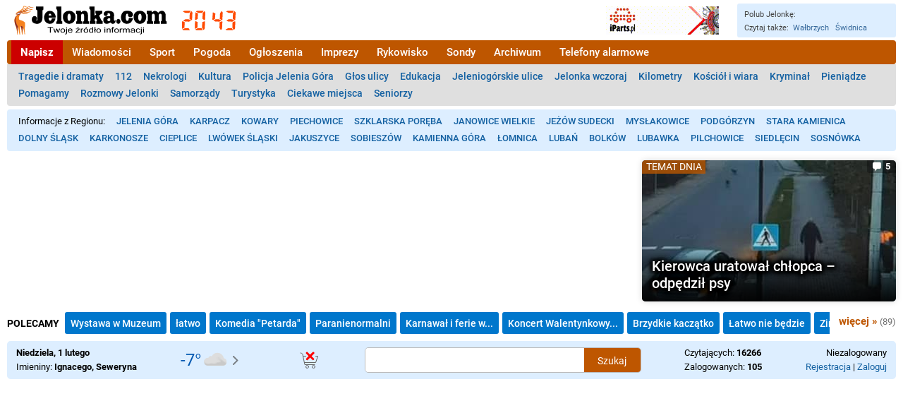

--- FILE ---
content_type: text/html; charset=utf-8
request_url: https://www.jelonka.com/klasa-pod-nadzorem-7474
body_size: 48207
content:
<!DOCTYPE html>
<!--

    Wykonanie i administracja techniczna serwisu:

    Abengo sp. z o.o.

    https://abengo.pl

-->
<html lang="pl"><head><link rel="preconnect" href="https://static5.hsg.com.pl"><meta charset="utf-8"><meta name="viewport" content="width=device-width"><script>console.error=console.warn</script><script>window.avif_support=true</script><script>(function () {window.ABconsentCMP = window.ABconsentCMP || {};window.ABconsentCMP.IE11Cmp = "https://choices.consentframework.com/js/pa/25991/c/PcsPD/cmp/ie11";})();function _typeof(t){return _typeof="function"==typeof Symbol&&"symbol"==typeof Symbol.iterator?function(t){return typeof t}:function(t){return t&&"function"==typeof Symbol&&t.constructor===Symbol&&t!==Symbol.prototype?"symbol":typeof t},_typeof(t)}!function(){var t=function(){var t="__tcfapiLocator",e="__sdcmpapiLocator",r=[],n=[],o=window;function a(t){var e=arguments.length>1&&void 0!==arguments[1]?arguments[1]:0;try{var r=o.document,n=!!o.frames[t];if(!n)if(r.body){var c=r.createElement("iframe");c.style.cssText="display:none",c.name=t,r.body.appendChild(c)}else e<2e3&&setTimeout(function(){a(t,e+1)},5);return!n}catch(p){return!1}}function c(t){var e,r=o;try{for(;r&&r!==o.top;){if(r.frames[t]){e=r;break}if(!r.parent||r.parent===r)break;r=r.parent}}catch(n){}return e}function p(){try{for(var t=this&&this.sourceAPI||"__sdcmpapi",e=o.gdprApplies,a=(o.ABconsentCMP||{}).consentModeFromTcf||!1,c=arguments.length,p=new Array(c),i=0;i<c;i++)p[i]=arguments[i];if(!p.length)return"__tcfapi"===t?r:n;if("setGdprApplies"===p[0])p.length>3&&2===Number(p[1])&&"boolean"==typeof p[3]&&(e=p[3],o.gdprApplies=e,"function"==typeof p[2]&&p[2]({gdprApplies:e},!0));else if("ping"===p[0]){if("function"==typeof p[2]){var f={gdprApplies:e,cmpLoaded:!1,cmpStatus:"stub",apiVersion:"2.0"};a&&(f.enableAdvertiserConsentMode=!0),p[2](f,!0)}}else("__tcfapi"===t?r:n).push(p)}catch(s){}}var i=c(t),f=c(e);try{i||a(t),f||a(e),o.__tcfapi||(o.__tcfapi=function(){for(var t=arguments.length,e=new Array(t),r=0;r<t;r++)e[r]=arguments[r];return p.apply({sourceAPI:"__tcfapi"},e)}),o.__sdcmpapi||(o.__sdcmpapi=function(){for(var t=arguments.length,e=new Array(t),r=0;r<t;r++)e[r]=arguments[r];return p.apply({sourceAPI:"__sdcmpapi"},e)}),o.addEventListener("message",function(t){try{var e=t&&t.data;if(!e)return;var r={};if("string"==typeof e)try{r=JSON.parse(e)}catch(c){return}else{if("object"!==_typeof(e)||e.constructor!==Object)return;r=e}var n=r&&(r.__tcfapiCall||r.__sdcmpapiCall);if(!n)return;try{var o=r.__tcfapiCall?window.__tcfapi:window.__sdcmpapi,a=r.__tcfapiCall?"__tcfapiReturn":"__sdcmpapiReturn";o(n.command,n.version,function(r,o){var c={};c[a]={returnValue:r,success:o,callId:n.callId};var p="null"===t.origin?"*":t.origin;t.source.postMessage("string"==typeof e?JSON.stringify(c):c,p)},n.parameter)}catch(p){}}catch(i){}},!1)}catch(s){}};try{t(),"undefined"!=typeof module&&"object"===("undefined"==typeof module?"undefined":_typeof(module))&&"object"===_typeof(module.exports)&&(module.exports=t)}catch(o){}if(window.MSInputMethodContext&&document.documentMode){var e=(window.ABconsentCMP||{}).IE11Cmp,r=void 0===e?"":e;if(!r)return;var n=document.createElement("script");n.src=r,n.async=!0,n.type="text/javascript",(document.head||document.documentElement).appendChild(n)}}();(function () {window.ABconsentCMP = window.ABconsentCMP || {};window.ABconsentCMP.enableConsentMode = window.ABconsentCMP.enableConsentMode ? true : (window.ABconsentCMP.enableConsentMode === undefined) && true;var ABconsentCMP=window.ABconsentCMP=window.ABconsentCMP||{};ABconsentCMP.loaded=ABconsentCMP.loaded||{},ABconsentCMP.runOnce=ABconsentCMP.runOnce||function(n,e){if(!ABconsentCMP.loaded[n]){ABconsentCMP.loaded[n]=!0;try{"function"==typeof e&&e(ABconsentCMP)}catch(n){}}};ABconsentCMP.runOnce("consentModeGtm",function(e){if(e.enableConsentMode)try{var t=e.gtmDataLayerName||"dataLayer",n=window[t]=window[t]||[],a="denied",o={analytics_storage:a,functionality_storage:a,security_storage:a,personalization_storage:a,wait_for_update:1e3};function r(){n.push(arguments)}r("set","developer_id.dOWE1OT",!0),!0!==e.consentModeFromTcf&&(o.ad_storage=o.ad_user_data=o.ad_personalization=a),r("consent","default",o)}catch(e){}});ABconsentCMP.runOnce("consentModeAdsense",function(){try{(window.adsbygoogle=window.adsbygoogle||[]).pauseAdRequests=1}catch(e){}});ABconsentCMP.runOnce("tcfUetq",function(){try{(window.uetq=window.uetq||[]).push("config","tcf",{enabled:!0})}catch(e){}});})();</script><script src="https://choices.consentframework.com/js/pa/25991/c/PcsPD/cmp" async></script>
        <script>
            var cc1kyq = true

            function jakw1h() {
                cc1kyq = false
                if ('mfwab4' in window) {
                    mfwab4()
                }
            }
        </script><script data-ad-client="ca-pub-9676360798569399" async src="https://pagead2.googlesyndication.com/pagead/js/adsbygoogle.js?client=ca-pub-9676360798569399" crossorigin="anonymous" onerror="jakw1h()"></script><title>Klasa pod nadzorem - Jelonka.com - wiadomości Jelenia Góra</title><meta name="description" content="Dyrekcje szkół wypowiadają wojnę złodziejom i handlarzom narkotyków."><meta name="robots" content="max-image-preview:large"><script type="application/ld+json">{
	"@context": "http://schema.org",
	"@type": "NewsArticle",
	"mainEntityOfPage": "https://www.jelonka.com/klasa-pod-nadzorem-7474",
	"headline": "Klasa pod nadzorem",
	"datePublished": "2004-10-19T22:00:00.000Z",
	"dateModified": "2006-01-27T09:21:50.000Z",
	"publisher": {
		"@type": "Organization",
		"name": "Jelonka.com",
		"url": "https://www.jelonka.com",
		"logo": {
			"@type": "ImageObject",
			"url": "https://static5.hsg.com.pl/icons/www.jelonka.com/icon.png"
		}
	},
	"author": {
		"@type": "Person",
		"name": "Słowo Polskie Gazeta Wrocławska"
	},
	"description": "Dyrekcje szkół wypowiadają wojnę złodziejom i handlarzom narkotyków."
}</script><link rel="icon" type="image/png" sizes="1024x1024" href="https://static5.hsg.com.pl/icons/www.jelonka.com/icon.png"><meta name="msapplication-TileColor" content="#ff7711"><meta name="theme-color" content="#ff7711"><meta property="og:type" content="article"><meta property="article:published_time" content="2004-10-19T22:00:00.000Z"><meta property="article:modified_time" content="2006-01-27T09:21:50.000Z"><meta property="og:title" content="Klasa pod nadzorem"><meta property="og:description" content="Dyrekcje szkół wypowiadają wojnę złodziejom i handlarzom narkotyków."><meta property="og:site_name" content="Jelonka.com"><style>@font-face{font-family:'Roboto';font-style:normal;font-weight:400;font-display:swap;src:local('Roboto'),local('Roboto-Regular'),url(https://static5.hsg.com.pl/fonts/roboto-regular.woff2) format('woff2')}@font-face{font-family:'Roboto';font-style:normal;font-weight:500;font-display:swap;src:local('Roboto Medium'),local('Roboto-Medium'),url(https://static5.hsg.com.pl/fonts/roboto-medium.woff2) format('woff2')}@font-face{font-family:'Roboto';font-style:normal;font-weight:700;font-display:swap;src:local('Roboto Bold'),local('Roboto-Bold'),url(https://static5.hsg.com.pl/fonts/roboto-bold.woff2) format('woff2')}@font-face{font-family:'Merriweather';font-style:normal;font-weight:400;font-display:swap;src:local('Merriweather Regular'),local('Merriweather-Regular'),local('Merriweather'),url(https://static5.hsg.com.pl/fonts/merriweather-regular.woff2) format('woff2')}@font-face{font-family:'Merriweather';font-style:normal;font-weight:700;font-display:swap;src:local('Merriweather Bold'),local('Merriweather-Bold'),url(https://static5.hsg.com.pl/fonts/merriweather-bold.woff2) format('woff2')}@keyframes blink{0%,to{opacity:1}33%{opacity:0}}ins.adsbygoogle[data-ad-status=unfilled]{display:none!important}#sd-cmp{--text-color:#757575!important}.b,h1,h2,h3,h4{font-weight:700}.i{font-style:italic}.bi,.tresc h1{font-weight:700}.bi{font-style:italic}img{vertical-align:bottom;-webkit-user-drag:none}.nowrap{white-space:nowrap}.hidden{visibility:hidden}.none{display:none}.tresc h1 a,a.std{color:#1461a2;text-decoration:none}.tresc h1 a:hover,a.std:hover{text-decoration:underline}.tresc h1{color:#000;font-size:34px;margin:17px 0 10px}.tresc h1 a{color:#000}.tresc p{margin:15px 0}.artw,.artykul{text-align:justify}.artykul{overflow-wrap:break-word;font-size:18px;line-height:33px;margin-bottom:20px}.artw{margin:20px 0}.art_wprowadzenie{margin:23px 101px;font-weight:700}.artykul p{margin:23px 101px}.artykul blockquote{margin:23px 101px 23px 80px;padding:0 0 0 19px;border-left:2px solid #b95d00;font-weight:400;font-style:normal}.artykul h3,.tresc .artykul h3{margin:31px 101px 20px;padding:0;font-size:24px;position:relative;font-weight:500;color:#333;background-color:#ffa;outline:5px solid #ffa}.artykul blockquote.b,.artykul h3.b,.tresc .artykul h3.b{font-weight:700}.artykul blockquote.i{font-style:italic}.artykul h3+p{margin-top:14px}.artykul h4,.tresc .artykul h4{margin:28px 101px 22px}blockquote.art_ramka,h3.art_ramka,p.art_ramka{background-color:#f2f2f2;padding:20px 35px;margin:20px 66px 0;font-size:17px;line-height:24px}blockquote.art_ramka+div,h3.art_ramka+div,p.art_ramka+div{margin-top:20px}.art_ramka+.art_ramka{margin-top:0!important;padding-top:0!important}.artykul img{max-width:100%}.rel{position:relative}.right{float:right}.left,.lsa picture{float:left}.clear{clear:both}.ib,.zaloba .logo{display:inline-block}.absolute0,.lsa.bu::before{position:absolute;left:0;top:0}.ifr{height:100%}.wrifr1{position:relative;margin:15px 0}.wrifr2{max-height:100vh;overflow:hidden}.wrifr3{position:absolute;top:0;left:0;bottom:0;right:0;display:flex;justify-content:center}.difr,.difr169,.difr43{position:relative;width:100%;height:0}.difr43{padding-top:75%}.difr169{padding-top:56.25%}h2{font-size:13pt;border-bottom:1px solid #333;text-transform:uppercase;margin:6px 0;padding:0}.nc{text-transform:none;font-size:12px;font-weight:400}.cnt{padding:0 12px 10px}.rek{display:table;margin:0 auto;font-size:12px}.logo,.przycisk_menu,img{border:0;outline:0}.zaloba .logo{padding-right:30px;background:url([data-uri])right center no-repeat}.center{text-align:center}.lsa,.lsx{display:block;position:relative;text-decoration:none}.lsa{color:#000;margin:9px 0}.lsa.im{min-height:100px}.lsa.im p{margin:0 0 0 156px;padding:0 6px 0 9px}.lsa.bu p{padding:0 6px 0 19px;margin:0}.lsa.bu::before{top:6px;width:11px;height:11px;background-color:#f68833;content:""}.lsx{padding:3px 0;font-size:15px;color:#1461a2}.lsx:first-child{border-top:none}.lsxt{display:inline}.podciagnij{position:relative;top:-15px;margin-bottom:0}.ovh{overflow:hidden}.dziel2{-webkit-column-count:2;-moz-column-count:2;column-count:2}.dziel3{-webkit-column-count:3;-moz-column-count:3;column-count:3}.dziel4{-webkit-column-count:4;-moz-column-count:4;column-count:4}.dziel5{-webkit-column-count:5;-moz-column-count:5;column-count:5}.lsx_kol{-webkit-column-gap:20px;-moz-column-gap:20px;column-gap:20px;position:relative;top:-1px}.lsx_kol .lsx:first-child{border-top:1px solid transparent}.lso{display:block;position:absolute;left:0;top:0;width:156px;height:100px;background-color:#ccc;background-position:center;background-repeat:no-repeat;background-size:cover}.lsid span,.lsz{background-size:contain}.lsz{display:block;position:absolute;left:0;top:0;width:156px;height:100px;background-position:center;background-repeat:no-repeat;background-color:#3f7e19}.lsid,.lst{font-size:18px}.lst{padding-right:2px;font-weight:500}.lsa .lst,.lsp .lsti,.lsx .lsxt{transition:color .3s ease-in-out}.lsa:hover .lst,.lsp:hover .lsti,.lsx:hover .lsxt{color:#ff5722}.wyroznienie .lsa:hover .lst,.wyroznienie .lsp:hover .lsti,.wyroznienie .lst,.wyroznienie .lsti,.wyroznienie .lsx:hover .lsxt,.wyroznienie .lsxt,.wyroznienie_grid .lsp:hover .lsti,.wyroznienie_grid .lsti{color:#000}.wyroznienie_inverted .lsa:hover .lst,.wyroznienie_inverted .lsp:hover .lsti,.wyroznienie_inverted .lst,.wyroznienie_inverted .lsti,.wyroznienie_inverted .lsx:hover .lsxt,.wyroznienie_inverted .lsxt{color:#fff}.lsa.wyroznienie,.lsin::before{position:relative}.lsa.wyroznienie:after,.lsa.wyroznienie:before,.lsx.wyroznienie:after,.lsx.wyroznienie:before{content:"";position:absolute;top:0;bottom:0;background-color:inherit;visibility:visible;height:auto}.lsa.wyroznienie:before{left:-12px;width:12px}.lsa.wyroznienie:after{right:-12px;width:12px}.lsx.wyroznienie:after,.lsx.wyroznienie:before{left:-10px;width:10px}.lsid{font-weight:700;white-space:nowrap}.lsid span{font-size:13px;color:#888}.lsif{background:url([data-uri])left center no-repeat;padding:0 .6em 0 1.25em}.lsiz{background:url([data-uri])left center no-repeat;padding:0 .6em 0 1.6em}.lsik{background:url([data-uri])left center no-repeat;padding:0 .6em 0 1.4em}.licz b,.licz del,.licz em,.licz i,.licz ins,.licz q,.licz s,.licz span,.licz u,.licz var{display:inline;font-weight:700;font-style:normal;text-decoration:none;margin:0;padding:0}.licz var:before{content:"0"}.licz b:before{content:"1"}.licz i:before{content:"2"}.licz u:before{content:"3"}.licz s:before{content:"4"}.licz q:before{content:"5"}.licz em:before{content:"6"}.licz ins:before{content:"7"}.licz del:before{content:"8"}.licz span:before{content:"9"}.lsin::before{background-color:red;padding:1px 3px 0;font-size:9px;content:"N";margin:0 5px 0 0;display:inline-block;top:-1px}.lsg .lst,.lsin::before,.nowosc::after{font-weight:700;color:#fff}.ikona_teraz:before,.nowosc::after{position:relative;display:inline-block}.nowosc::after{background-color:red;padding:1px 3px;font-size:9px;content:"NOWE";margin:0 0 0 8px;top:-1px}.ikona_teraz:before{content:"TERAZ";background-color:#c00;color:#fff;padding:.2em .4em;margin-right:.35em;font-size:.8em;font-weight:700;top:-.1em;border-radius:.2em;margin-bottom:-.2em}.lsd{font-size:11px;font-weight:400;color:#888}.lsg,.ltlmo{color:#000;position:relative}.lsg{display:block;text-decoration:none;margin:4px 0;width:100%;padding:56.25%0 0;background-color:#ccc;background-position:center;background-repeat:no-repeat;background-size:cover;overflow:hidden}.lsg .lst{position:absolute;left:0;bottom:0;box-sizing:border-box;width:100%;padding:.5em .5em .4em;margin:0;background:linear-gradient(to bottom,transparent 0,rgba(0,0,0,.9) 100%);display:inline;font-size:25px;text-shadow:2px 2px 5px #000,-2px -2px 5px #000,2px -2px 5px #000,-2px 2px 5px #000,3px 3px 7px #000,-3px -3px 7px #000,3px -3px 7px #000,-3px 3px 7px #000}.lsg .lsid,.lsp .lsid{top:0;right:0;padding:0 0 2px 8px;background-color:rgba(0,0,0,.3)}.cmicon:after,.lsg .lsid,.lsg picture,.lsp .lsid{display:block;position:absolute}.lsg picture{left:0;top:0}.ltlmo{text-transform:uppercase;font-size:12px;background-color:#fcfcfc;padding:2px 4px;margin-left:3px;top:-1px;border:1px solid #ddd;white-space:nowrap}.lsg .lsif,.lsp .lsif{background:url([data-uri])left center no-repeat}.lsg .lsiz,.lsp .lsiz{background:url([data-uri])left center no-repeat}.lsg .lsik,.lsp .lsik{background:url([data-uri])left center no-repeat}.lsg .lsid span,.lsp .lsid span{color:#fff;background-size:contain}.lsp,.lspo{display:block;width:100%}.lsp{position:relative;text-decoration:none;color:#000}.lspo{min-height:176px;max-height:188px;background-color:#ccc;background-position:center;background-repeat:no-repeat;background-size:cover;overflow:hidden;margin:0 0 8px}.relative{position:relative}.block,.lsp .lst{display:block}.lsp .lst{box-sizing:border-box;padding:0;margin:0 0 1.2em;font-weight:700;font-size:22px}.grid3row .lsp .lst,.grid4row .lsp .lst{margin-bottom:.2em}.grid3row{margin-bottom:10px}.lsgkat,.lsgkatmie,.lsgmie{position:absolute;left:0;top:0}.lsgkat,.lsgmie{padding:.1em .4em;font-weight:400;font-size:14px;text-transform:uppercase;background-color:rgba(185,87,0,.8);color:#fff}.lsgkatmie{display:flex;flex-wrap:wrap;max-width:70%}.lsgkatmie .lsgkat,.lsgkatmie .lsgmie{position:static}.lmiejsce{display:table;padding:.08em .4em .14em;font-weight:400;font-size:13px;text-transform:uppercase;background-color:#bc5a00;color:#fff;margin:.3em .3em 0 0}.tematt .lsgkat{font-size:14px}.tematt .lsg{height:200px;padding:0;margin:0}.cmicon{position:absolute;bottom:9px;right:0;width:27px;font-size:12px;font-weight:700;text-align:center;border-radius:4px;background-color:#e70;color:#fff;padding-bottom:1px}.cmicon:after{content:"";left:5px;bottom:-7px;border:4px solid #e70;border-right-color:transparent;border-bottom-color:transparent}.lprz,.lprzw{display:block;margin:10px 0}.lprz a{background-color:#154086}.lprz a,.lprzw a{display:table;text-transform:uppercase;font-size:18px;font-weight:700;text-decoration:none;padding:14px 20px;margin:0 auto;color:#fff;text-align:center;box-sizing:border-box;width:80%;border-radius:3px}.lprz .sprz,a.przycisk{background-color:#154086}.lprz .sprz,.lprzw .sprz,a.przycisk{display:table;text-transform:uppercase;font-size:18px;font-weight:700;text-decoration:none;padding:14px 20px;margin:0 auto;color:#fff;text-align:center;box-sizing:border-box;width:80%;border-radius:3px}.lprzw .sprz,.lprzw a{background-color:#a22}.art_miejsce{font-weight:700;display:block;font-size:.5em;color:#b95d00}.art_dane{font-size:14px;color:#444;margin:8px 0 15px}.art_zdjecie{display:table;margin:12px auto}.art_zdjecie img{font-size:0;max-width:100%;object-fit:contain}.art_podpis{font-size:13px;text-align:left}.art_autor{font-weight:700;color:#333}.gal_zdjecie{margin:12px auto;text-align:center}.gal_zdjecie .art_podpis{margin:8px 0 24px;text-align:center}.gal_zdjecie .art_podpis_l{margin:8px 0;text-align:left}.gal_zdjecie img{font-size:0;width:100%;height:auto}.grid3row,.grid4row{clear:both}.grid3el,.grid4el{width:30%;margin-left:5%;float:left}.grid4el{width:22%;margin-left:4%}.grid3el:first-child,.grid4el:first-child{margin-left:0}.sonda{display:inline-block;position:relative;max-width:450px;margin:0 0 16px;padding:13px 0 10px}.zob{font-size:13px}.sonda .lst,.sonda h3,.tresc .sonda h3{font-size:18px;font-weight:700}.sonda .lsa{margin:16px 0 5px}.sonda h3,.tresc .sonda h3{min-height:60px;margin:0 95px 12px 0;padding:0}.ilosc_g_box{position:absolute;top:15px;right:0;background-color:#007fad;width:76px;overflow:hidden;font-size:11px;color:#fff;text-align:center;padding:4px 2px}.ilosc_g,.odpowiedz{font-weight:700;font-size:16px}.odpowiedz{padding:7px 70px 7px 12px;margin-bottom:5px;position:relative;overflow:hidden;background:#ddd url([data-uri])no-repeat}.odpowiedz_procent{position:absolute;top:7px;right:12px}.glosuj .odpowiedz{color:#fff;background:#ce272d url([data-uri])center right no-repeat;cursor:pointer}.glosuj .odpowiedz:hover{background-color:red}.glosuj .ilosc_g,.glosuj .ilosc_g_lab,.glosuj .odpowiedz_procent{display:none}.glosuj .ilosc_g_box{padding-top:17px;padding-bottom:17px;font-size:17px;font-weight:700;background-color:#fff;color:#000}.glosuj .ilosc_g_box::before{content:"GŁOSUJ"}.blok .glosuj .ilosc_g_box::before{content:"SONDA"}.wysylam .odpowiedz,.wysylam .odpowiedz:hover{color:#eee;background-color:#aaa;cursor:default}.wysylam .ilosc_g_box{background-color:#ce272d;color:#fff}.blok .wysylam .ilosc_g_box::before,.wysylam .ilosc_g_box::before{content:"...";font-size:15px;padding:1px 0}.sonda_komunikat{position:relative;top:-7px;color:#0a7;font-size:13px;font-weight:500}.sonda_komunikat .blad{color:#e00}.bstick{position:fixed;bottom:0;left:50%;transform:translateX(-50%);z-index:2;background-color:rgba(0,0,0,.1);border-top:1px solid #888;border-left:1px solid #888;border-right:1px solid #888}.bstick ins{vertical-align:bottom}.wyroznienie{font-weight:700;background-color:#ffa}.lsa.wyroznienie .art_data,.lsx.wyroznienie .art_data{color:#000}.lsa.wyroznienie_inverted .art_data,.lsx.wyroznienie_inverted .art_data{color:#fff}.wyroznienie_grid{background:#ffa;outline:8px solid #ffa}.opak_linki_ogloszen{margin-bottom:20px}.link_ogloszenia{margin:2px 0;display:block;height:38px;line-height:38px;text-decoration:none;background-color:#cfe2f1;color:#0059ce;padding:0 10px;overflow:hidden;text-overflow:ellipsis;white-space:nowrap}.opak_link_ogloszenia:nth-child(even) .link_ogloszenia{background-color:#e0e6d8}.link_ogloszenia_tytul{font-size:18px;font-weight:700}.link_ogloszenia_tekst{font-weight:400;font-size:12px;text-overflow:ellipsis;color:#000;padding-left:10px}.cyt_op a:hover,.cyt_tresc a:hover,.link_ogloszenia:hover .link_ogloszenia_tytul{text-decoration:underline}.form_prompt{margin-bottom:10px}.cyt_k{position:absolute;left:0;top:0;right:0;bottom:0;display:flex;flex-direction:column;padding:5px 5px 0;overflow:hidden}.cyt_ta,.niedziela:after,.niedziela:before{background-repeat:no-repeat;background-size:contain}.cyt_ta,.cyt_tresc{flex-grow:1;display:flex}.cyt_ta{flex-direction:column;background-position:left center;background-image:url([data-uri])}.cyt_tresc{align-items:center;justify-content:center;font-size:16px;line-height:20px;text-align:center;padding:0 10px;font-style:italic;color:#444}.cyt_clamp{display:-webkit-box;-webkit-box-orient:vertical;-webkit-line-clamp:5;overflow:hidden}.cyt_op a,.cyt_tresc a{color:#be5600;text-decoration:none}.cyt_autor{font-size:12px;text-align:right;color:#666;padding:4px 6px 9px}.cyt_d{border-top:1px solid #ddd;display:flex;justify-content:space-between;line-height:34px;padding:0 6px}.cyt_op{color:#727272}.cyt_op a{color:#1461a2}.cyt_glos,.cyt_op{font-size:13px}.cyt_str .cyt_k{position:static;min-height:100px;padding:0 100px;box-shadow:none}.cyt_str .cyt_ta{padding:0 100px}.cyt_str .cyt_tresc{font-size:24px;line-height:36px;padding:100px 0}.cyt_str .cyt_autor{font-size:16px}.cyt_str .cyt_d{height:auto;line-height:50px;margin:0 100px}.cyt_side .cyt_k{position:static;min-height:150px;margin:20px 0}.cyt_side .cyt_clamp{-webkit-line-clamp:8}.cyt_side a.kogm,.cyt_side a.kogp,.grid_el a.kogm,.grid_el a.kogp{padding:0 6px 0 40px;background-size:66px 33px;background-position:8px center}.liczba_link{display:flex;position:relative;flex-direction:column;text-decoration:none;margin-bottom:5px;padding-bottom:7px;flex-grow:1;color:#000;background-color:rgba(255,255,255,.7)}.liczba_link:hover{background-color:rgba(255,255,255,.9)}.liczba_tlo{background-image:url(https://img.hsg.com.pl/21/88/96/889692_0_480_360.jpg);background-size:cover;background-repeat:no-repeat;background-position:center}.liczba_liczba{flex-grow:1;font-size:92px;overflow:hidden;white-space:nowrap;display:flex;align-items:center;justify-content:center;padding:0 10px;color:#777;margin-bottom:-12px}.liczba_liczba,.liczba_podpisy{text-align:center}.liczba_podpis1{font-size:18px;margin-bottom:12px}.liczba_podpis2{font-size:12px}.ogl_wiecej,.siatka_wiecej{font-weight:700;text-align:right}.siatka_wiecej{margin:20px 0;padding:0 10px}.dron_kont{overflow:hidden;position:relative;display:inline-block;min-width:206px;min-height:32px}.dron_link{position:absolute;left:0;top:0}.dron_glos_g{position:absolute;top:0;right:0}.dron_d{padding:4px 0;text-align:right}.dron_dg{padding:4px 0 6px;display:flex;margin-bottom:15px;color:#444;font-size:14px}.dron_za{margin-right:auto}.dron_zc{margin-left:20px}.dron_side .dron_k{margin-bottom:10px}.im_kont{display:flex;justify-content:space-between;background-color:#def;font-size:13px;line-height:20px;box-sizing:border-box;width:100%;margin-bottom:15px}.im_elem{display:flex;align-items:center;padding:7px 8px}.im_elem_hover{background-color:#ddd}.im_pogoda{min-width:106px;padding-top:0;padding-bottom:0}.im_kont .niedziela{margin:0;width:32px;height:32px}.niedziela_tekst{padding-top:24px}.niedziela_big{margin:0 20px 0 0;width:160px;height:160px;float:left}.niedziela{position:relative}.niedziela:after,.niedziela:before{content:" ";position:absolute;left:0;top:0;right:0;bottom:0}.niedziela:before{background-image:url('data:image/svg+xml;charset=utf-8,<svg xmlns="http://www.w3.org/2000/svg" style="fill:none;stroke:%23676767;stroke-width:1px;stroke-linecap:round;stroke-linejoin:round" viewBox="0 0 32 32"><path d="M23 22.5H9L6 8s.036-1.687-3-2"/><path d="M24.479 10.5H27.5l-3 9H8.394"/><circle cx="12.5" cy="25.5" r="2"/><circle cx="21.5" cy="25.5" r="2"/><path d="M10.5 10.5H6.52"/></svg>')}.handlowa:after{background-image:url('data:image/svg+xml;charset=utf-8,<svg xmlns="http://www.w3.org/2000/svg" viewBox="0 0 32 32"><path d="m15.348 8.798 2.23 3.247 5.383-8.432a1.5 1.5 0 1 1 2.529 1.614l-6.565 10.284a1.5 1.5 0 0 1-2.071.457c-.296-.189-4.022-5.536-4.022-5.536a1.5 1.5 0 1 1 2.516-1.634" style="fill:%2306bc17"/></svg>')}.niehandlowa:after{background-image:url('data:image/svg+xml;charset=utf-8,<svg xmlns="http://www.w3.org/2000/svg" viewBox="0 0 32 32"><path d="M13.182 4.939a1.501 1.501 0 0 0-2.121 2.122l8.657 8.657a1.501 1.501 0 0 0 2.121-2.122z" style="fill:red"/><path d="M11.354 13.596a1.5 1.5 0 0 0 2.121 2.122l8.657-8.657a1.5 1.5 0 0 0 0-2.122 1.5 1.5 0 0 0-2.122 0z" style="fill:red"/></svg>')}.art_tabela{border-collapse:collapse;font-size:14px;line-height:initial;background-color:#fff}.art_tabela tbody>div{height:114px}.art_tabela div>div,.puzzle-piece picture{position:absolute}.art_tabela tr:nth-child(even){background-color:#f2f2f2}.art_tabela td,.art_tabela th{border:1px solid #bbb;padding:.2em .3em}.art_tabela th{font-weight:700;background-color:#ddd}.art_table{margin-top:20px;margin-bottom:20px;font-size:14px}.ts_table{line-height:initial}.ts_b{font-weight:700}.ts_tc1{border-collapse:collapse}.ts_tb1 td,.ts_tb1 th{border:1px solid #bbb}.ts_tp1 td,.ts_tp1 th{padding:.2em .3em}.ts_z1{background-color:rgba(0,255,26,.16)}.ts_z2{background-color:rgba(255,235,59,.32)}.ts_z3{background-color:rgba(255,61,0,.16)}.ts_z4{background-color:rgba(0,229,255,.16)}.ts_n1{background-color:#ccc}.ts_g1{background-color:rgba(135,135,135,.2)}.ts_al{text-align:left}.ts_ar{text-align:right}.ts_ac{text-align:center}.komentarze_zaslepka{font-size:16px;background-color:#eee;border-radius:5px;padding:30px;margin:20px 0}.lprz .sprz.pokaz_komentarze{box-shadow:0 1px 3px 0 rgba(0,0,0,.5);cursor:pointer}.kom.zaslepka_kom{border-bottom:0;overflow:hidden;position:relative;max-height:94px}.zaslepka_kom_overlay{cursor:pointer;position:absolute;left:0;right:0;top:0;bottom:0;background:linear-gradient(to bottom,rgba(255,255,255,0)0,rgba(255,255,255,.75) 50%,#fff 100%)}.pag_d,.pag_g{margin:12px 0 20px;text-align:right}.pag_btn,.pag_nr,.pag_text{display:inline-block;background:#ddd;color:#000;text-decoration:none;border-radius:3px;margin-top:5px}.pag_btn,.pag_nr{padding:9px 12px}.pag_text{background:#fff;padding:9px 0}.pag_btn.pag_wyr,.pag_nr.pag_wyr{background:rgba(200,100,0,.8);font-weight:700;color:#fff}.pag_btn{text-transform:uppercase;margin-left:8px}.pag_btn:hover,.pag_nr:hover{background:#1461a2;color:#fff}.pag_pop:before{content:"< "}.pag_nas:after{content:" >"}.resp_img_wrap{padding-top:56.25%;position:relative;overflow:hidden;contain:content}.resp_img_wrap img{position:absolute;left:0;top:0;width:100%;height:auto}.fl-wr-g8{display:flex;flex-wrap:wrap;row-gap:8px}.code-frame,.pobierz-info{padding:25px 40px 35px;border:1px solid #ccc}.code-frame{margin:5px 0;padding:5px 8px;background:#f2f2f2;word-wrap:break-word}.grayed{filter:grayscale(1);opacity:.7}.use-transition{transition:all 1.5s ease-out}.open-transition{overflow:hidden;height:0;opacity:0}.mapa{height:300px;max-height:80vw;margin:15px 0}.origin_marker{width:16px;height:16px;left:-8px;top:-8px;border-radius:50%;box-sizing:border-box;z-index:1000000!important;background:#cb7010}.dc_label{cursor:pointer}.dc_checkbox{position:absolute;width:1px;height:1px;opacity:0}.dc_wrap{display:none;justify-content:space-between;padding:12px 0}.dc_checkbox:checked+.dc_wrap{display:flex}.dc_element{display:block;font-weight:400;font-size:13px;border-radius:4px;width:calc((100% - 60px)/4);text-decoration:none;background-color:#d87633;color:#fff;box-sizing:border-box;padding:8px 12px 10px;position:relative}.dc_element:hover .dc_tytul,.pasek-promo-link:hover .pasek-promo-title{text-decoration:underline}.dc_element:after{content:"";border:10px solid transparent;border-right-width:0;border-left:18px solid #fff;position:absolute;top:12px;right:11px}.dc_tytul{font-size:18px;font-weight:700;margin:2px 20px 5px 0}.dc_1{background-color:#af3e14}.dc_2{background-color:#d87633}.dc_3{background-color:#0b8d1e}.dc_4{background-color:#416cb4}.blink{animation:blink .5s step-start infinite}dc_checkbox:checked+nav+ul .blink{animation:none}.img-responsive,.img-responsive-full{max-width:100%;height:auto}.img-responsive-full{width:100%}.shadow-border{border-radius:5px;box-shadow:0 0 10px rgba(0,0,0,.15)}.pasek-promo-container{display:flex;width:100%;white-space:nowrap;align-items:baseline;margin:10px 0}.pasek-promo-heading{background-color:red;color:#fff;font-weight:700;font-size:13px;text-transform:uppercase;padding:0 8px;height:25px;display:flex;align-items:center}.pasek-promo-heading:before{content:"Czytaj również"}.pasek-promo-list-mask{overflow:hidden}.pasek-promo-list-container{overflow:hidden;display:flex;gap:2px}.pasek-promo-link{text-decoration:none;display:flex;padding:2px 6px;gap:4px;color:#000;align-items:baseline}.pasek-promo-label{background-color:#f2f2f2;padding:2px 4px;font-size:12px;border:1px solid #ccc;border-radius:2px}.pasek-promo-title{font-size:14px;font-weight:500;max-width:600px;overflow:hidden;text-overflow:ellipsis}.thumb-container,.thumb-container-inner{display:flex;align-items:center;justify-content:center}.thumb-container{position:absolute;top:0;width:156px;height:100px;overflow:hidden}.thumb-container-inner{width:178px;height:316px}.puzzle-container{position:absolute;top:0;left:0;width:100%;height:100%;display:flex;flex-wrap:wrap;border-radius:5px;background-color:#fff}.puzzle-piece{position:relative;overflow:hidden;background-color:#fff;transform:translate(0,0);transition:transform .2s ease-in-out;user-select:none}.puzzle-nopicture .puzzle-piece img{max-width:unset;position:absolute}.puzzle-piece-setup .puzzle-piece{transition:none}.puzzle-game .puzzle-piece:not(.puzzle-piece-correct):not(.puzzle-piece-selected):before{cursor:pointer;content:"";position:absolute;top:0;left:0;right:0;bottom:0;border:1px solid rgba(0,0,0,.5);outline:2px solid rgba(255,255,255,.5);outline-offset:-3px;z-index:1}.puzzle-piece-selected{outline:6px solid red;z-index:2}.art_zdjecie .puzzle-piece img,.puzzle-piece .lspo{border-radius:0;box-shadow:none;object-fit:unset}.puzzle-wrap{float:left;position:relative}.puzzle-wrap picture{float:unset}.puzzle-pseudo-button select,.puzzle-win-badge{position:absolute;left:0;top:0;width:100%;height:100%;cursor:pointer}.puzzle-win-badge:after{content:"";position:absolute;left:20%;top:20%;width:60%;height:60%;background-image:url(https://static5.hsg.com.pl/gfx/gratulacje.webp);background-size:contain;background-position:center;background-repeat:no-repeat}.puzzle-toolbar{position:absolute;top:-48px;height:48px;right:0;display:flex;justify-content:space-between;align-items:center}.puzzle-toolbar-prompt:before{content:"Ułóż puzzle";align-items:center;padding:0 12px;font-size:1.2rem;font-weight:700}.puzzle-pseudo-button,.puzzle-toolbar button{position:relative;appearance:none;border:0;background-color:transparent;cursor:pointer;padding:0;margin:0;box-sizing:border-box;display:flex;justify-content:center;align-items:center;width:48px;height:48px;border-radius:5px}.puzzle-solved .puzzle-button-solve,.puzzle-solved .puzzle-toolbar:before{display:none}.puzzle-pseudo-button select{opacity:0}.puzzle-pseudo-button:hover,.puzzle-toolbar button:hover{background-color:rgba(0,0,0,.1)}.puzzle-toolbar svg{width:24px;height:24px}.art_wiecej{margin:12px 0}.art_wiecej a{display:block;background-color:#eee;color:#3c5a99;text-decoration:none;padding:8px 14px;font-weight:700}.art_wiecej a:hover{background-color:#f2f2f2;text-decoration:underline}.artykul p.fat-quote{position:relative;font-family:Roboto,sans-serif;font-weight:700;max-width:450px;margin:12px auto;box-sizing:border-box;padding:122px 38px;text-align:center;text-transform:uppercase;font-size:1.2em}.artykul p.fat-quote::before{content:"";position:absolute;top:0;bottom:0;right:12px;left:12px;pointer-events:none;border:solid transparent;border-width:105px 126px;border-image-slice:105 126;border-image-source:url('data:image/svg+xml;charset=utf-8,<svg xmlns="http://www.w3.org/2000/svg" width="340" height="332" viewBox="0 0 340 332"><path d="M216 49H37.7C19.1 49 4 64.1 4 82.7V229H0V82.7C0 61.893 16.893 45 37.7 45H216zm124 54v146.3c0 20.807-16.893 37.7-37.7 37.7H124v-4h178.3c18.6 0 33.7-15.1 33.7-33.7V103zm-96.465-48.866a3.21 3.21 0 0 0-.609-2.784 3.34 3.34 0 0 0-2.609-1.247h-9.689c-3.661 0-6.628-2.913-6.628-6.507V6.507c0-1.726.698-3.381 1.941-4.601A6.7 6.7 0 0 1 230.628 0h37.779c1.758 0 3.444.686 4.687 1.906a6.45 6.45 0 0 1 1.941 4.601v42.806a6.4 6.4 0 0 1-.193 1.557l-9.832 39.18c-.73 2.907-3.386 4.95-6.436 4.95h-16.836a6.67 6.67 0 0 1-5.217-2.494 6.41 6.41 0 0 1-1.218-5.569zm62.965 0a3.21 3.21 0 0 0-.609-2.784 3.34 3.34 0 0 0-2.609-1.247h-9.689c-3.66 0-6.628-2.913-6.628-6.507V6.507c0-1.726.698-3.381 1.941-4.601A6.7 6.7 0 0 1 293.593 0h37.779c1.758 0 3.444.686 4.687 1.906A6.45 6.45 0 0 1 338 6.507v42.806a6.4 6.4 0 0 1-.192 1.557l-9.833 39.18c-.73 2.907-3.386 4.95-6.436 4.95h-16.836a6.67 6.67 0 0 1-5.217-2.494 6.41 6.41 0 0 1-1.218-5.569zm-284.965 237a3.21 3.21 0 0 0-.609-2.784 3.34 3.34 0 0 0-2.609-1.247H8.628c-3.661 0-6.628-2.913-6.628-6.507v-37.089c0-1.726.698-3.381 1.941-4.601A6.7 6.7 0 0 1 8.628 237h37.779c1.758 0 3.444.686 4.687 1.906a6.45 6.45 0 0 1 1.941 4.601v42.806a6.4 6.4 0 0 1-.193 1.557l-9.832 39.18c-.73 2.907-3.386 4.95-6.436 4.95H19.738a6.67 6.67 0 0 1-5.217-2.494 6.41 6.41 0 0 1-1.218-5.569zm62.965 0a3.21 3.21 0 0 0-.609-2.784 3.34 3.34 0 0 0-2.609-1.247h-9.689c-3.66 0-6.628-2.913-6.628-6.507v-37.089c0-1.726.698-3.381 1.941-4.601A6.7 6.7 0 0 1 71.593 237h37.779c1.758 0 3.444.686 4.687 1.906a6.45 6.45 0 0 1 1.941 4.601v42.806a6.4 6.4 0 0 1-.192 1.557l-9.833 39.18c-.73 2.907-3.386 4.95-6.436 4.95H82.703a6.67 6.67 0 0 1-5.217-2.494 6.41 6.41 0 0 1-1.218-5.569z"/></svg>')}a.pogoda_pasek{display:flex;align-items:center;text-decoration:none}.pogoda_stopnie{display:inline-block;font-size:24px;color:#000}.pogoda_mroz{color:#0057b1}.pogoda_ikony{width:45px;height:45px;box-sizing:border-box;position:relative;top:-.2em}.pogoda_dalej{display:inline-block;min-width:10px;height:15px;background-image:url('data:image/svg+xml;charset=UTF-8,<?xml version="1.0" encoding="UTF-8" standalone="no"?> <!DOCTYPE svg PUBLIC "-//W3C//DTD SVG 1.1//EN" "http://www.w3.org/Graphics/SVG/1.1/DTD/svg11.dtd"> <svg width="100%" height="100%" viewBox="0 0 10 15" version="1.1" xmlns="http://www.w3.org/2000/svg" xmlns:xlink="http://www.w3.org/1999/xlink" xml:space="preserve" xmlns:serif="http://www.serif.com/" style="fill-rule:evenodd;clip-rule:evenodd;stroke-linecap:round;stroke-linejoin:round;stroke-miterlimit:1.5;"> <g transform="matrix(1,0,0,1,-379,-130)"> <g transform="matrix(1,0,0,1,-23,-142.944)"> <path d="M404,275L409.5,280.5L404,286" style="fill:none;stroke:rgb(78,78,78);stroke-width:2px;"/> </g> </g> </svg> ');margin-left:5px;opacity:.7;background-repeat:no-repeat}.pogoda_out{display:flex;gap:20px;margin-top:28px}.pogoda_out h2.pbx_hdr{margin-top:0}.pogoda_out_m{margin-bottom:25px}.pogoda_out_m .blok{margin-bottom:0}.pbx_hdr{position:relative}a.pbx_kont{padding:10px 0;color:#000;text-decoration:none}.pbx_item{box-sizing:border-box;width:280px;display:flex}.pbx_ikona{width:100px;height:100px;margin-right:13px}.pbx_ikona .pogoda_ikony{font-size:96px}.pbx_dzien{font-weight:700;color:#06c;font-size:16px}.pbx_temperatura{font-size:42px}.pbx_wiatr{margin-left:12px}.pogoda_wiatr{display:inline-block;width:1em;height:1em;background-image:url('data:image/svg+xml;charset=UTF-8,<?xml version="1.0" encoding="UTF-8" standalone="no"?><!DOCTYPE svg PUBLIC "-//W3C//DTD SVG 1.1//EN" "http://www.w3.org/Graphics/SVG/1.1/DTD/svg11.dtd"><svg width="100%" height="100%" viewBox="0 0 23 23" version="1.1" xmlns="http://www.w3.org/2000/svg" xmlns:xlink="http://www.w3.org/1999/xlink" xml:space="preserve" xmlns:serif="http://www.serif.com/" style="fill-rule:evenodd;clip-rule:evenodd;stroke-linejoin:round;stroke-miterlimit:2;"><g transform="matrix(1,0,0,1,-185,-1240)"><g transform="matrix(1.24743,0,1.11022e-16,1.30908,149.622,467.684)"><path d="M37.579,590.349L42,606L37.579,603.326L33.17,606L37.579,590.349Z" style="fill:%234681c3;"/></g></g></svg>');background-size:contain;background-repeat:no-repeat;vertical-align:baseline;margin:0 5px 0 2px;position:relative;top:2px}.pbx_cred{position:absolute;bottom:8px;right:0;font-size:12px;color:#444;font-weight:400;text-transform:none;transform:scale(.75);transform-origin:bottom right}.pbx_temp_noc .pogoda_ikony{font-size:23px;width:.7em;top:0;left:-.2em}.clearfix::after,.clearfix_b::before{display:block;clear:both;font-size:0;height:0;line-height:0;visibility:hidden;content:'.'}.kom_h{display:flex;flex-wrap:wrap;align-items:baseline;margin:8px 0}.kom_h h3{margin:10px 15px 10px 0;padding:0;font-size:20px;position:relative}.kom_ile{font-weight:400;color:#555;font-size:19px}.kom{border:1px solid #ccc;clear:both;border-radius:4px}.koll{min-height:30px}.koll .kolo{padding:10px 0}.koc,.kov{width:32px;height:32px;margin-right:6px;background:center no-repeat;background-size:cover}.kocm{margin-left:4px;margin-right:4px}.kop,.kovm,a.kop{display:inline-block}.kovm{width:20px;height:20px;background:center no-repeat;background-size:cover}.kop,a.kop{font-size:14px;color:#4a884c;font-weight:700;overflow-wrap:anywhere;margin:2px 6px}.kodo a,a.kop{text-decoration:none}a.kop:hover{text-decoration:underline}.koz .kop{color:#b95d00}.kof .kop,.kof a.kop{color:#4066b2}.kodo{font-size:13px;font-style:italic;color:#888;display:flex;align-items:center;margin:6px}.kodo a{color:#888}.kodo a:hover{color:#444}.kodt{color:#777;font-size:14px;margin:2px 6px 2px auto}.kotr{margin:12px 15px;font-size:16px;overflow-wrap:break-word}.kotc,a.kolo{font-size:14px}.kotc{margin:12px 15px;overflow-wrap:break-word;text-align:center;font-style:italic;color:#556795}a.kolo{display:inline-block;padding:8px 5px;color:#3c5a99;text-decoration:none;text-transform:uppercase;font-weight:700}.kos,a.kols{font-size:15px}a.kols{text-transform:uppercase;margin-left:auto}.kodo a:hover,a.kolo:hover{text-decoration:underline}.kos{color:#888;margin:15px;display:flex;flex-wrap:wrap}.kow,a.kogm,a.kogp{display:inline-block}.kow{font-weight:700;padding:8px 12px 8px 4px}.kowp{color:#228c00}.kowm{color:#d90000}a.kogm,a.kogp{cursor:pointer;padding:8px 12px 8px 40px;text-decoration:none;background-size:88px 44px;background-color:#888;background-position:4px center}a.kogp{background-image:url([data-uri])}a.kogm{background-image:url([data-uri])}a.kogm:hover,a.kogp:hover{background-color:#444;text-decoration:none}.kosg a.kogm,.kosg a.kogm:hover,.kosg a.kogp,.kosg a.kogp:hover{cursor:default;background-color:#888}.kosg a.kogp.kogpo,.kosg a.kogp.kogpo:hover{background-color:#228c00}.kosg a.kogm.kogmo,.kosg a.kogm.kogmo:hover{background-color:#d90000}.kogs,.kogsb{padding:4px 6px;font-weight:700;clear:both}.kogs{color:#228c00;background:#b9e1b0}.kogsb{color:#d90000;background:#f3dbcb}.kogt{background:left center no-repeat}.kogt .kogm,.kogt .kogp,.kogt .kow{visibility:hidden}#skomentuj{padding-top:1px;margin-left:15px;margin-right:15px}.kanul{white-space:nowrap}.kfodp{font-size:14px}.forma label,.ramka_hejt{font-size:16px;position:relative}.ramka_hejt{max-width:300px;margin:12px auto;padding:8px 10px 12px 72px;border:3px solid red}.ramka_hejt:before{position:absolute;left:10px;top:10px;width:48px;height:48px;background-image:url('data:image/svg+xml;charset=utf-8,<svg viewBox="0 0 48 48" xmlns="http://www.w3.org/2000/svg" style="fill-rule:evenodd;clip-rule:evenodd;stroke-linecap:round;stroke-linejoin:round;stroke-miterlimit:1.5"><circle cx="24" cy="24" r="20" style="fill:none;stroke:red;stroke-width:6px"/><path d="M38.001 9.999 9.999 38.001" style="fill:none;stroke:red;stroke-width:6px"/></svg>');background-repeat:no-repeat;background-size:contain;content:''}.ramka_hejt .h_tytul{color:red;font-weight:900;margin-bottom:8px;font-size:1.1em}.dkom textarea{height:60px}.forma *,.formb *{box-sizing:border-box}.dforma,.forma{display:block;margin:0 auto;padding:0}.forma{max-width:500px}.dforma{width:336px}.forma h1{margin:4px 0 0;padding:0 0 3px;font-size:20px;border-bottom:1px solid #ccc}.forma label{display:block;color:#444}.forma input[type=email],.forma input[type=password],.forma input[type=text],.forma textarea{box-sizing:border-box;width:100%;border:1px solid #aaa;font-size:19px;padding:5px;margin:2px 0 10px;background-color:#fff;color:#000;border-radius:3px}.formin{color:#333;padding:10px 15px}.button-zapisz,.forma input[type=submit]{display:block;color:#fff;background:#48d;border:0;font-weight:700;margin:2px 0 0;text-transform:uppercase;padding:14px 20px;box-shadow:0 1px 3px 0 rgba(0,0,0,.5);font-size:14px;border-radius:3px}.pom{background-color:#e36107}.forma input[type=submit]{width:50%;float:right}.forma input[type=submit][disabled]{box-sizing:border-box;border:1px solid #ddd;background:#f2f2f2;color:#aaa;box-shadow:none}.formb{display:block;margin:8px auto 20px}.formb label{display:inline;position:static}.formb input[type=email],.formb input[type=password],.formb input[type=text],.formb textarea{font-size:16px}.tresc_komentarza{height:140px;resize:vertical}.licznik{position:absolute;top:0;right:0}.nadmiar{color:red}.komunikat{padding:8px 12px;margin:5px 0;font-size:16px;font-weight:500;color:#fff;background:#080}.komunikat.blad{background:red}.komunikat a,.komunikat a:hover{color:#fff;text-decoration:underline}.komunikat a:hover{opacity:.9}.kogt,.small_spinner{background-image:url([data-uri])}.kom_otwieracz{padding:15px 20px;font-weight:700;text-transform:uppercase;color:#555;cursor:pointer;border-top:1px solid #ccc;font-size:14px}.kom_otwieracz:after{content:' ▼'}.kom_otwieracz:hover{color:#3c5a99;background:#f8f8f8}.kom_belka,.kom_otwarty,.kom_otwarty:hover{background:#eee}.kom_otwarty:after{content:' ▲'}.kom_belka{padding:4px;display:flex;flex-wrap:wrap;align-items:center}.kom_subskrybenta.kom_belka{background-color:#c40;color:#fff}.kom_subskrybenta.kom_belka .kop{color:#fff;font-size:17px}.kom_subskrybenta.kom_belka .kodt{color:#fff}.kom_usuniety{color:#888;padding:12px 15px;font-style:italic;font-size:14px}h2::before{background-image:url('https://static5.hsg.com.pl/gfx/logo1d.svg');}.art_wprowadzenie,.artykul blockquote,.artykul p,.cyt_tresc,.imp_item_zaslepka:after,.serif,.tresc h1{font-family:Merriweather,sans-serif;font-variant-numeric:lining-nums}.artykul p.art_ramka,.sans,body,input,option,select,textarea{font-family:Roboto,sans-serif}.top2 li,body,html{margin:0;padding:0}body{background:#eee;color:#000;font-size:14px}.wrap0,.wrap1{background:#fff}.wrap0{padding-bottom:10px}.wrap1{margin:0 auto;width:1260px}.mb{margin-bottom:15px}.top0,.top1,.top4{position:relative}.top1,.top4{height:57px;display:flex;align-items:center}.top4{position:absolute;top:0;right:0;overflow:hidden;gap:12px}.top5{min-width:176px}.tbwr,.tbwrr,.top5,.top5>div{display:flex;align-items:center}.polub_takze{background:#def;color:#444;padding:4px 5px 7px 10px;max-height:40px;overflow:hidden;font-size:11px;border-radius:3px;margin-left:10px}.polub_takze a{text-decoration:none;color:#369;padding:0 3px}.polub_takze a:hover,h2 a:hover{text-decoration:underline}.polub_l{position:relative;top:-6px;padding-right:4px}.hdodatek,h2{font-weight:700}h2{font-size:25px;margin:28px 0 12px;position:relative;color:#333;padding:7px 0 5px 28px;border-bottom:2px solid #aaa;text-transform:none}.opak_small h3 a,h2 a{color:#333;text-decoration:none}.hdodatek{white-space:nowrap;font-size:16px}h2::before{position:absolute;left:-2px;top:2px;content:" ";display:inline-block;width:22px;height:36px;background-position:left center;background-repeat:no-repeat;background-size:cover}h2.rykowisko::after,h2.sponsorowane::after{font-size:11px;font-weight:400;color:#be5600;content:" artykuły sponsorowane";text-transform:none;padding-left:5px}h2.rykowisko::after{content:" artykuły czytelników"}.sonda input,.top2{width:100%;box-sizing:border-box}.top2,.top2 .t2element,.top2 a{display:flex;margin:0;font-size:15px}.top2{padding:0 0 0 6px;background:#be5600;border-radius:4px;height:34px;min-height:34px;max-height:34px;overflow:hidden}.top2 li{list-style:none}.polecamy li,.top2 li{display:flex}.top2 .t2element,.top2 a{align-items:center;padding:0 13px;text-decoration:none;color:#fff;font-weight:500}.top2 .t2element.top_wyrozniony,.top2 a.top_wyrozniony{background:#c00;font-weight:700}.top2 .t2element:hover,.top2 a:hover{background:rgba(0,0,0,.2)}.top2 a.top_wyrozniony:hover{text-shadow:none}.top3{position:relative;margin-top:13px}.top6{margin-bottom:20px}.lsa .lst{font-size:18px;color:#1461a2}.lsp .lsid{border-top-right-radius:5px}.lsp .lst{font-size:21px;color:#333;margin-top:-2px}.linki_kat a,.lsx{font-weight:500}.sonda{background:#f2f2f2}.sonda input{margin-top:6px}.linki_kat{margin:4px 0 20px;border-top:1px dotted #aaa;padding-top:2px}.linki_kat a{display:inline-flex;color:#960700;padding:0 4px 0 0;margin:4px 0;font-size:15px;line-height:15px;text-decoration:none;border-right:2px solid #ddd;min-height:24px;align-items:center}.linki_kat a:last-child{border:0}.linki_kat a:hover,.polecamy a:hover{text-decoration:underline}.polecamy{display:block;font-size:14px;margin:0 0 15px;padding:0;background:#fff;overflow:hidden}.polecamy a{display:inline-block;margin:0;padding:5px 8px;text-decoration:none;font-weight:500;color:#000}.polecamy li{list-style:none;margin:0;padding:0}.polecamy::before{display:inline-block;content:"P O L E C A M Y";background:#f60;color:#fff;font-weight:700;font-size:12px;padding:6px 14px;margin-right:6px}.kolumny,.kolumny_inv{display:flex;justify-content:space-between}.kolumny_inv{flex-direction:row-reverse}.kol1{width:880px}.kol2{width:360px}.kol1_inv{width:810px}.kol2_inv{width:420px}.kol_d1{width:444px}.kol_d2{width:796px}.kol3{width:194px}.kol4{width:970px}.kol5,.kol6{width:430px}.blok,.blok2{margin-bottom:15px}.blok2 .blok{margin-bottom:0}.r1{margin-bottom:3px}.block,.mb img,.r1 img,.r2 img{display:block}.art_zdjecie img,.chojnik,.cyt_k,.dron_kont,.kotlina,.lsg,.lspo,.ogl_pr_el,.ram{border-radius:5px;box-shadow:0 0 10px rgba(0,0,0,.15)}.chojnik,.kotlina{width:640px;height:368px}.chojnik{width:600px}.chojnik>img,.kotlina>img{border-radius:5px}.kotlina_logo{border-top-left-radius:4px}.lsg .lst{padding:.7em;font-weight:500;font-size:20px}.lsg .lsid,.lsp .lsid{border-bottom-left-radius:3px}.grid-x-1,.grid-x-12,.grid-x-2,.grid-x-21,.grid-x-3,.grid-x-4{display:grid;margin-bottom:20px;grid-gap:20px}.grid-x-el{position:relative}.grid-x-el .lst,.ngrid_el .lst{margin-bottom:.3em}.grid-x-1{grid-template-columns:1fr}.grid-x-12{grid-template-columns:1fr 2fr}.grid-x-2{grid-template-columns:1fr 1fr}.grid-x-21{grid-template-columns:2fr 1fr}.grid-x-3{grid-template-columns:1fr 1fr 1fr}.grid-x-4{grid-template-columns:1fr 1fr 1fr 1fr}.ngrid100,.ngrid101,.ngrid1011,.ngrid1012,.ngrid1021,.ngrid30,.ngrid31,.ngrid32,.ngrid40{display:grid;margin-bottom:20px;grid-gap:20px}.ngrid1011{grid-template-columns:1fr 1fr}.ngrid1012{grid-template-columns:1fr 2fr}.ngrid1021{grid-template-columns:2fr 1fr}.ngrid30,.ngrid31,.ngrid32{grid-template-columns:repeat(3,1fr)}.ngrid40{grid-template-columns:repeat(4,1fr)}.grid,.ngrid_el{position:relative}.grid{margin-bottom:20px}.grid .lsg{margin:0}.grid1,.grid2,.grid3{width:880px;height:372px}.grid3{height:176px}.grid_el{position:absolute}.grid1_1 .lsg .lst,.grid2_1 .lsg .lst{font-size:29px}.grid1_2 .lsg .lst,.grid1_3 .lsg .lst,.grid2_2 .lsg .lst,.grid3 .lsg .lst,.grid4 .lsg .lst{font-size:20px}.grid1_1,.grid2_1{width:580px;height:372px}.grid1_1 .lsg,.grid2_1 .lsg{padding-top:372px}.grid1_2,.grid1_3,.grid2_2,.grid2_3,.grid3 .grid_el{width:280px;height:176px}.grid1_2 .lsg,.grid1_3 .lsg,.grid2_2 .lsg,.grid2_3 .lsg,.grid3 .lsg{padding-top:176px}.grid1_1,.grid1_2,.grid2_1,.grid2_2{top:0}.grid1_3,.grid2_3{top:196px}.grid1_1,.grid2_2,.grid2_3,.grid3_1{left:0}.grid2_1,.grid3_2{left:300px}.grid1_2,.grid1_3,.grid3_3{left:600px}.grid4{width:1260px;height:188px}.grid4 .grid_el{width:300px;height:188px;top:0}.grid4 .lsg{padding-top:188px}.grid4_1{left:0}.grid4_2{left:320px}.grid4_3{left:640px}.grid4_4{left:960px}.lsid{padding-left:3px;font-size:inherit}.bsport .lsgkat{background:rgba(0,130,65,.8)}.bwiad .lsgkat{background:rgb(248,0,0,.8)}.grid3el,.grid4el{width:280px;margin-left:20px}.grid4el{width:300px}.lsa img{border-radius:3px}.lsa.lsi1{margin:4px 0}.lsa.im.lsi1{min-height:80px}.lsa.im.lsi1 p{margin:0 0 0 120px;padding:0 6px 0 9px}.lsi1 .lso{width:120px;height:80px}.lprz,.lprzw{margin:10px 0 30px}.lprz .sprz,.lprz a,.lprzw .sprz,.lprzw a{font-size:14px;padding:12px 50px;color:#fff;box-sizing:border-box;width:280px}.lprz .sprz,.lprz a{background-color:#3e5c9a}.lprzw .sprz,.lprzw a{background-color:#e70}.box_s{padding:50%0 0;margin-bottom:10px}.box_s.ost{margin-bottom:15px}.kol1 .forma{max-width:500px}.im_kont{border-radius:5px}.im_elem:first-child{padding-left:13px}.im_elem:last-child{padding-right:13px}.im_user{text-align:right}.wysz_kont{width:392px}.wysz_form{display:block;width:390px;position:relative;height:34px;box-sizing:content-box;border:1px solid #bbb;overflow:hidden;border-radius:5px}.wysz_submit,.wysz_tresc{position:absolute;top:0;height:34px;line-height:34px;border:0}.wysz_tresc{width:300px;left:0;border-top-left-radius:3px;border-bottom-left-radius:3px;background:#fff;color:#000;font-size:16px;padding:0 5px}.wysz_submit{width:80px;box-sizing:border-box;right:0;border-top-right-radius:3px;border-bottom-right-radius:3px;background:#be5600;color:#fff;font-size:14px;text-align:center}.masonry2{column-count:2;column-gap:13px}.sonda{background:#f0f0f0;margin:0 0 16px;padding:13px 15px 10px}.ilosc_g_box{top:15px;right:15px}.sonda{border-radius:5px}.ilosc_g_box,.odpowiedz,.sonda .lso{border-radius:3px}.stopka{margin:0 auto;width:1110px;background:#eee;clear:both;padding:45px 40px 100px 50px}.stopka,.stopka a{color:#444}.stopka a:hover{color:#222;text-decoration:underline}.stopka a,.stopka a.stopka-logo:hover{text-decoration:none}.stopka-logo{display:block;float:left;width:280px;font-size:28px;font-weight:700}.stopka-logo-tekst{padding-top:25px;font-weight:400;font-size:12px}.stopka-linki,.stopka-regiony{float:left;font-weight:700;font-size:15px}.stopka-linki{width:550px;-webkit-column-count:3;-moz-column-count:3;column-count:3;-webkit-column-gap:40px;-moz-column-gap:40px;column-gap:40px}.stopka-regiony{width:240px;margin-left:40px;padding-top:5px}.stopka-linki a,.stopka-regiony a{min-height:24px;display:inline-flex;align-items:center}.stopka h4{margin:0 0 10px;padding:0;font-weight:400;text-transform:uppercase;font-size:12px}.stopka-cookie{margin:36px 0 10px;font-weight:400;font-size:10px}.stopka-copy{margin:35px 0 0;border-top:1px solid #aaa;padding-top:8px;font-size:12px;text-align:center;clear:both}.box_redakcja{margin:13px 15px 25px}.box_redakcja_2{margin:10px 0}.box_redakcja_3 img{float:left;margin-right:16px}.strona.logowanie{padding:40px 0 50px}.tematt{margin-bottom:13px}.box_gazeta_fl{overflow:hidden}.box_gazeta_okladka{float:left;margin:0 15px 15px 0}.box_ogloszenia .lsx{font-weight:400}.box_ogloszenia .lsx.priorytet{color:#509;font-weight:500}.g_polecane{display:block;width:750px}.ppol_wrap{display:flex;overflow:hidden;margin-bottom:10px;position:relative;height:31px}.ppol_item,.ppol_wrap:before{display:flex;align-items:center}.ppol_wrap:before{content:"POLECAMY";font-weight:700;margin-right:3px}.ppol_item{white-space:nowrap;padding:0 8px;background:#07c;color:#fff;font-weight:500;text-decoration:none;margin-left:5px;border-radius:3px}.ogl_pr_el:hover .ogl_pr_tytul,.ppol_item:hover,.ppol_wiecej_link:hover .ppol_wiecej{text-decoration:underline}.ppol_wiecej_link_wrap{display:flex;position:absolute;top:0;bottom:0;right:0;background:#fff;padding:0 0 0 13px}.ppol_wiecej_link{padding-top:4px;text-decoration:none}.ppol_wiecej_link .ppol_wiecej{font-size:15px;color:#be5600;font-weight:700}.ppol_ilosc{font-size:13px;color:#727272}.ogl_wiecej+.ogl_tytul{margin-top:-10px}.ogl_wiecej a{position:relative;top:-8px}.ogl_pr{margin-bottom:9px}.ogl_pr_el{display:inline-block;width:406px;height:120px;margin:3px 21px 9px 0;overflow:hidden;box-sizing:border-box;padding:10px;position:relative;color:#000;text-decoration:none}.ogl_pr_el:nth-child(3n){margin-right:0}.ogl_pr_img{position:absolute;left:10px;top:10px;width:160px;height:100px;display:flex;justify-content:center;align-items:center}.ogl_pr_img img{border-radius:5px}.ogl_pr_tytul{margin:0 10px 0 180px;font-size:18px;font-weight:700;overflow:hidden;overflow-wrap:break-word}.art_tabela,.art_table{margin-left:100px}.pasek_region{display:block;margin:5px 0;background:#def;font-size:13px;box-sizing:border-box;padding:5px 8px 3px;border-radius:4px;overflow:hidden}.pasek_region ul{padding:0}.pasek_region li,.pasek_region ul{display:inline-block;margin:0}.pasek_region_wr{overflow:hidden;line-height:20px;max-height:48px}.pasek_region_hdr{display:inline-block;padding:0 8px}.pasek_region_item{padding:0 8px;text-decoration:none;color:#1461a2;text-transform:uppercase;font-weight:500;min-height:24px;display:inline-flex;align-items:center}.opak_small h3 a:hover,.pasek_region_item:hover{text-decoration:underline}.nav_kategorie{background:#dfdfdf;margin:0 0 5px;border-top-left-radius:0;border-top-right-radius:0}.nav_kategorie .pasek_region_item{font-size:14px;text-transform:none}.pbx_kont{display:flex}.pbx_item{margin:0 0 15px 20px}.pbx_item:first-child{margin-left:0}.ogl_stk_600{position:sticky;top:0;top:calc(50vh - 300px);width:300px;overflow:hidden;margin:0 auto}article h2{border:0;padding:0}#sd-cmp h2:before,.stopka+div h2:before,article h2:before,h2.custom-icon:before{background-image:none}h2.custom-icon{padding-left:0}h2.custom-icon:before{content:none}.wrifr2{max-height:90vh}.ts_columns{display:flex;flex-wrap:wrap;row-gap:20px;column-gap:30px;margin-bottom:20px}.ts_columns .ts_item{width:calc(50% - 15px)}.ts_item table{width:100%}.kol_space{border-top:2px solid #aaa;padding-top:20px}.lista_b .art_data{margin-right:3px;color:#d30}.grid3el .art_data{display:block;margin:7px 0 0;font-size:.65em;color:#37c}.ikony_media{position:absolute;display:flex;left:10px;bottom:10px;align-items:flex-end}.ikona_film,.ikona_zdjecia{background-size:contain;background-repeat:no-repeat;background-position:center}.ikona_film{display:block;width:56px;height:42px;background-image:url('data:image/svg+xml;charset=utf-8,<svg viewBox="0 0 56 42" xmlns="http://www.w3.org/2000/svg" style="fill-rule:evenodd;clip-rule:evenodd;stroke-linecap:round;stroke-linejoin:round;stroke-miterlimit:1.5"><path d="M56 12c0-6.623-5.377-12-12-12H12C5.377 0 0 5.377 0 12v18c0 6.623 5.377 12 12 12h32c6.623 0 12-5.377 12-12V12Z" style="fill-opacity:.2"/><path d="M52 13c0-4.967-4.033-9-9-9H13c-4.967 0-9 4.033-9 9v16c0 4.967 4.033 9 9 9h30c4.967 0 9-4.033 9-9V13Z" style="fill:none;stroke:%23fff;stroke-width:2px"/><path d="M23 14v14l13-7-13-7Z" style="fill:%23fff"/></svg>');margin-right:10px}.ikona_zdjecia{display:flex;justify-content:center;align-items:center;box-sizing:border-box;font-size:15px;color:#fff;padding-top:6px;width:46px;height:38px;background-image:url('data:image/svg+xml;charset=utf-8,<svg viewBox="0 0 46 38" xmlns="http://www.w3.org/2000/svg" style="fill-rule:evenodd;clip-rule:evenodd;stroke-linecap:round;stroke-linejoin:round;stroke-miterlimit:1.5"><path d="M46 11a5 5 0 0 0-5-5h-5.882a.998.998 0 0 1-.894-.553l-2.171-4.341A2 2 0 0 0 30.264 0H15.736a2 2 0 0 0-1.789 1.106l-2.171 4.341a.998.998 0 0 1-.894.553H5a5 5 0 0 0-5 5v22a5 5 0 0 0 5 5h36a5 5 0 0 0 5-5V11Z" style="fill-opacity:.3"/><path d="M42 12a2 2 0 0 0-2-2h-8l-3-6H17l-3 6H6a2 2 0 0 0-2 2v20a2 2 0 0 0 2 2h34a2 2 0 0 0 2-2V12Z" style="fill:none;stroke:%23e2e2e2;stroke-width:2px"/></svg>')}.opak_small h3{font-size:18px;margin-top:4px;border-bottom:1px solid #999;color:#333;font-weight:500;padding-left:0;padding-bottom:2px;margin-bottom:7px;text-transform:uppercase}.artykul .art-inner-link-container,.artykul .art-inner-link-container p{font-family:Roboto,sans-serif}.artykul .art-inner-link-container{margin:23px 101px 23px 80px;padding:4px 12px;background:#eee;text-align:left}.art-inner-link-heading{font-size:14px}.kom{margin:12px 6px}.kom:first-child{margin-top:6px}.kom:last-child{margin-bottom:6px}.kom_h{margin-right:7px;margin-left:7px}.kotr{font-size:18px;line-height:27px}.kotc,.kotr{margin-left:19px;margin-right:19px}.kop,a.kop{font-size:16px;color:#4a884c;font-weight:700;float:none;display:inline-block;padding-bottom:3px}#komentarze{margin-left:12px;margin-right:12px}@keyframes elastic-spin{0%{transform:rotate(0deg)}to{transform:rotate(720deg)}}@keyframes hithere{30%{transform:scale(1.2)}40%,60%{transform:rotate(-20deg) scale(1.2)}50%{transform:rotate(20deg) scale(1.2)}70%{transform:rotate(0deg) scale(1.2)}to{transform:scale(1)}}@keyframes bounce2{0%,20%,50%,80%,to{transform:translateY(0)}40%{transform:translateY(-30px)}60%{transform:translateY(-15px)}}.elastic-spin:before{animation:elastic-spin 1s infinite ease}.hithere:before{animation:hithere 1s ease infinite}.bounce2:before{animation:bounce2 2s ease infinite}.lgray{background-color:#e9e9e9}.llgray{background-color:#f2f2f2}.f-b{font-weight:700}.f-sb{font-weight:500}.f-i{font-style:italic}.f-u{text-decoration:underline}.f-nou{text-decoration:none}.fl-col,.fl-ex{display:flex}.fl-col{flex-direction:column}.fl-wrap{display:flex;flex-wrap:wrap}.fl-just,.fl-right{display:flex;justify-content:space-between}.fl-right{justify-content:flex-end}.fl-cen,.fl-left{display:flex;justify-content:flex-start}.fl-cen{justify-content:center;align-items:center}.fl-btm,.fl-top{display:flex;align-items:flex-start}.fl-btm{align-items:flex-end}.fl-hcen{display:flex;justify-content:center}.fl-base,.fl-vcen{display:flex;align-items:center}.fl-base{align-items:baseline}.fl-rev{display:flex;flex-direction:row-reverse}.clip{overflow:hidden}.bl-ock{display:block}.to-right{margin-left:auto}.to-cen,.to-left{margin-right:auto}.to-cen{margin-left:auto}.flx-gr{flex-grow:1}.flx-shr{flex-shrink:1}.flx-shr-0{flex-shrink:0}.pos-abs{position:absolute}.pos-rel{position:relative}.pos-fixed{position:fixed}.pos-sticky{position:sticky}.gap-5{gap:5px}.gap-8{gap:8px}.gap-10{gap:10px}.gap-20{gap:20px}.hgap-5{column-gap:5px}.hgap-10{column-gap:10px}.vgap-10{row-gap:10px}.pad-5-8{padding:5px 8px}.pad-5-15{padding:5px 15px}.pad-10-15{padding:10px 15px}.font-07{font-size:.7em}.font-08{font-size:.8em}.font-09{font-size:.9em}.border-1{border:1px solid #ccc}.round-3{border-radius:3px}.round-5{border-radius:5px}.w-full{width:100%}.tx-cen{text-align:center}.lh-12{line-height:1.2em}.lh-14{line-height:1.4em}.no-wr{white-space:nowrap}.mar-v-5{margin:5px 0}.mar-v-10{margin:10px 0}.mar-v-15{margin:15px 0}.mar-v-20{margin:20px 0}.mar-v-40{margin:40px 0}.mar-v-50{margin:50px 0}.max-w-700{max-width:700px}.mar-t-5{margin-top:5px}.mar-t-10{margin-top:10px}.mar-t-15{margin-top:15px}.mar-t-20{margin-top:20px}.mar-t-30{margin-top:30px}.mar-b-5{margin-bottom:5px}.mar-b-10{margin-bottom:10px}.mar-b-15{margin-bottom:15px}.mar-b-20{margin-bottom:20px}.mar-l-5{margin-left:5px}.mar-l-10{margin-left:10px}.mar-l-15{margin-left:15px}.mar-l-20{margin-left:20px}.mar-r-5{margin-right:5px}.mar-r-10{margin-right:10px}.mar-r-15{margin-right:15px}.mar-r-20{margin-right:20px}.clamp-2,.clamp-3,.clamp-4,.clamp-5,.clamp-6{display:-webkit-box;-webkit-line-clamp:2;-webkit-box-orient:vertical;overflow:hidden}.clamp-3,.clamp-4,.clamp-5,.clamp-6{-webkit-line-clamp:3}.clamp-4,.clamp-5,.clamp-6{-webkit-line-clamp:4}.clamp-5,.clamp-6{-webkit-line-clamp:5}.clamp-6{-webkit-line-clamp:6}.cur-pt{cursor:pointer}.przewin-w-gore{display:none;flex-direction:column;appearance:none;position:fixed;z-index:101;bottom:140px;cursor:pointer;right:0;padding:0;background-color:#ddd;border:1px solid #bbb;border-top-left-radius:3px;border-bottom-left-radius:3px;transition:background-color .5s;align-items:center;justify-content:center}.przewin-w-gore::before{content:'';width:48px;height:48px;display:block;background-size:32px;background-repeat:no-repeat;background-position:center;background-image:url('data:image/svg+xml;charset=utf-8,<svg viewBox="0 0 32 32" xmlns="http://www.w3.org/2000/svg" xml:space="preserve" style="fill-rule:evenodd;clip-rule:evenodd;stroke-linecap:round;stroke-linejoin:round;stroke-miterlimit:1.5"><path d="M9 8h14M11 16l5-5 5 5M16 12v13" style="fill:none;stroke:%23000;stroke-width:2px"/></svg>')}.przewin-w-gore:after{content:'Do góry';text-transform:uppercase;font-size:9px;font-weight:700;color:#000;text-align:center;line-height:1;display:block;padding-bottom:3px}.przewin-w-gore:hover{background-color:#f2f2f2}.lektor_controls,.lektor_controls_bar>button,.lektor_controls_grupa,.lektor_label{display:none}.lektor_dostepny header{position:relative}.lektor_dostepny .lektor_label{display:block}.lektor_dostepny .lektor_controls{display:inline-block;position:relative;width:80px;height:60px}.lektor_aktywny .lektor_controls{position:sticky;top:45px;z-index:10}.lektor_aktywny .lektor_controls_bar>button,.lektor_controls_bar>button:first-child{display:initial}.lektor_aktywny .lektor_controls_grupa{display:flex}.lektor_controls_bar{position:absolute;top:0;left:0;display:flex;background:#d8d8d8;padding:8px}.lektor_label{font-size:14px;margin-bottom:5px}.lektor_label:before{content:'Czytaj na głos:'}.lektor_controls_bar button{-webkit-appearance:none;background-color:#f8f8f8;background-size:18px 17px;background-repeat:no-repeat;background-position:center;border:1px solid #999;border-radius:4px;width:66px;height:45px;box-sizing:border-box}.lektor_controls_grupa{width:66px;height:45px;box-sizing:border-box;justify-content:space-between}.lektor_controls_grupa button{width:30px}.lektor_controls_bar button:hover{background-color:#fff}.lektor_czytaj{background-image:url("data:image/svg+xml,%3Csvg viewBox='0 0 18 17' xmlns='http://www.w3.org/2000/svg' xml:space='preserve' style='fill-rule:evenodd%3Bclip-rule:evenodd%3Bstroke-linejoin:round%3Bstroke-miterlimit:2'%3E%3Cpath d='M17 8.5 1 0v17l16-8.5Z'/%3E%3C/svg%3E")}.lektor_pauza{background-image:url("data:image/svg+xml,%3Csvg viewBox='0 0 18 17' xmlns='http://www.w3.org/2000/svg' xml:space='preserve' style='fill-rule:evenodd%3Bclip-rule:evenodd%3Bstroke-linejoin:round%3Bstroke-miterlimit:2'%3E%3Cpath d='M3 2h5v13H3zM10 2h5v13h-5z'/%3E%3C/svg%3E")}.lektor_wstecz{background-image:url("data:image/svg+xml,%3Csvg viewBox='0 0 18 17' xmlns='http://www.w3.org/2000/svg' xml:space='preserve' style='fill-rule:evenodd%3Bclip-rule:evenodd%3Bstroke-linejoin:round%3Bstroke-miterlimit:2'%3E%3Cpath d='M0 8.5 8 2v13L0 8.5Z'/%3E%3Cpath d='M7 8.5 15 2v13L7 8.5Z'/%3E%3C/svg%3E")}.lektor_naprzod{background-image:url("data:image/svg+xml,%3Csvg viewBox='0 0 18 17' xmlns='http://www.w3.org/2000/svg' xml:space='preserve' style='fill-rule:evenodd%3Bclip-rule:evenodd%3Bstroke-linejoin:round%3Bstroke-miterlimit:2'%3E%3Cpath d='M18 8.5 10 2v13l8-6.5Z'/%3E%3Cpath d='M11 8.5 3 2v13l8-6.5Z'/%3E%3C/svg%3E")}.lektor_aktywny .lektor_controls{top:calc(50vh - 100px)}.lektor_controls_bar{flex-direction:column;border-radius:4px}.lektor_controls_bar>button,.lektor_controls_grupa{width:66px;margin-top:7px}.lektor_controls_bar button:first-child{margin-top:0}.lektor_dostepny .art_dane{position:absolute;left:130px;margin-top:0}.lektor_aktywny article,article.lektor_aktywny{contain:content}</style><meta name="google-site-verification" content="PuRmBLepWwpXCeD8FBw9SJXwvm0beQJ_7UalRLhP6OM"><link rel="canonical" href="https://www.jelonka.com/klasa-pod-nadzorem-7474"><script>
(function(i,s,o,g,r,a,m){i['GoogleAnalyticsObject']=r;i[r]=i[r]||function(){
(i[r].q=i[r].q||[]).push(arguments)},i[r].l=1*new Date();a=s.createElement(o),
m=s.getElementsByTagName(o)[0];a.async=1;a.src=g;m.parentNode.insertBefore(a,m)
})(window,document,'script','https://www.google-analytics.com/analytics.js','ga');
ga('create', 'UA-2951070-1', 'auto');ga('set', 'contentGroup1', 'Aktualności');ga('set', 'contentGroup2', 'Wiadomości');
ga('send', 'pageview');
</script></head><body class="desktop"><script>!function(){"use strict";if("srl40"in window)return;window.srl40=1;const t=!!window.avif_support,n=z(),e="3359537610",i=window.sr_strona_zpecjalna,o="rk44o832r9";let s=!0;const l="https://img.hsg.com.pl",c=[".com.pl"],r=document.documentElement.clientWidth,a=[],u=[];let d=null;const p={},f=i?"":"//"+function(t){let n,e="";for(let i=0;i<c.length;i++){const o=c[i];if(t.endsWith(o)){n=o;e=t.substring(0,t.length-o.length).split(".").pop()}}if(!n){const i=t.split(".");n="."+i.pop(),e=i.pop()}return"z."+e+n}(location.hostname)+"/zlicz",g=new IntersectionObserver((function(t){for(let n=0;n<t.length;n++){const e=t[n];if(e.isIntersecting){const t=e.target,n=0|t.dataset.index;if(E(n,16))continue;const i=a[n],s=i._el;if(E(n,64)){g.unobserve(s),h(i._on);continue}E(n,8)||t.className!==o||(M(n,8),g.unobserve(s),h(i._on),E(n,4)&&w(n))}}}));return void(window.dw40=t=>{!function(t){if(!t)return;const n=~~t.dataset.kontenerNumer,o=!!~~t.dataset.kontenerMob,s=JSON.parse(t.dataset.kontenerDane||"[]"),l=JSON.parse(t.dataset.kontenerFallback||"[]");if(i)return void function(t,n){for(let e=0;e<n.length;e++){const i=n[e];for(let n=0;n<i.length;n++){y(i[n],t)}}}(t,s);let c=0;for(let e=0;e<s.length;e++){c+=m(s[e],t,n,o)}0===c&&0!==l.length&&function(t){let[n,i,o]=t;o||(o=e);const s=a.length;document.write(`<aside style="display:block;position:relative;text-align:center;min-height="${i}px"><ins class="adsbygoogle" style="margin:0 auto 15px;display:inline-block;width:${n}px;height:${i}px;" data-ad-client="ca-pub-9676360798569399" data-ad-slot="${o}" data-index="${s}"></ins></aside>`),(window.adsbygoogle=window.adsbygoogle||[]).push({});const l={};l._status=64,a.push(l)}(l)}(t.parentElement)});function h(t){if(t){for(let n=0;n<t.length;n++)t[n]();t.length=0}}function m(t,e,i,o){if(0===t.length)return 0;const s=t[0].idpunkty,l=function(t,n){const e=t.map((function(t){return t.id}));if(1===e.length)return e;const i=v(k(n));if(!i)return $(e),e;let o=i.split(",").map((function(t){return 0|t}));for(let t=o.length-1;t>=0;t--)-1===e.indexOf(o[t])&&o.splice(t,1);const s=[];for(let t=0;t<e.length;t++){const n=e[t];-1===o.indexOf(n)&&s.push(n)}0!==s.length&&($(s),o=s.concat(o));return o}(t,s);p[s]=l;const c=92===i,r=function(t,e,i){let o=null,s=0;for(let l=0;l<e.length;l++){const c=e[l],r=t.find((function(t){return t.id===c})),a=r.b_kopia?r.id_reklamy_oryginalnej:r.id,u=r.max;let d=0;if(u&&(d=0|v(_(a)),d>=u))continue;if(r.maxed&&0===d)continue;const p=r.sek;if(!(p&&(0|v(b(a)))+p>n)&&(r&&(o||(o=r),s++,!i)))break}return[o,s]}(t,l,c);let a=r[0];return c&&r[1]<=function(t){let e=0;const i=(l=t,"sr:punkt:"+l+":w-licznik"),o=function(t){return"sr:punkt:"+t+":w-czas"}(t),s=v(o);var l;if(null!==s){if(n-(0|s)<1200){const t=v(i);null!==t&&(e=(1+(0|t))%3)}}return j(i,e),j(o,n),e}(s)&&(a=null),a?(y(a,e,i,o),1):0}function y(n,e,i,s){const c=n.id,u=n.n_idzdjecia,d=a.length,p=92===i,f=0|n.n_odstep_pod_reklama_px;let h=n.n_szerokosc,m=n.n_wysokosc;const y=n.s_adres&&"#"!==n.s_adres,w=n.animacja;n._anim=null,n._on=[];const x=[],$=s&&r<451;let _="display:flex;justify-content:center;position:relative;";if($){const{x:t}=e.getBoundingClientRect();_+=`margin:0 0 ${f}px ${t?-t+"px":""};width:${r}px;`}else _+=`margin:0 auto ${f}px;`;let b="";if(w){const i=n.animacja;for(let n=0;n<i.length;n+=2){let e;e=t?`${l}/33/${c}/${u}/${i[n]}.avif`:`${l}/3/${c}/k_${u}/${i[n]}.png`,x.push({img:null,src:e,time:1e3*i[n+1]})}n._anim=x;const o=x[0];o&&(b=o.src);const s=h/m;let a;if($)a=Math.min(r,h);else{const{width:t}=e.getBoundingClientRect();a=Math.min(t,h)}_+=`min-height:${Math.round(a/s)}px;align-items:center;`}else{let e=["jpg","png","jpeg","webp"].indexOf(n.ext.toLowerCase());b=t&&"gif"!==n.ext&&-1!==e?`${l}/32/${n.id}/${e}/${n.n_idzdjecia}.avif`:`${l}/2/${n.id}/${n.n_idzdjecia}.${n.ext}`}const k=I(),v=k+"i",j=k+"o",z=`<aside style="${_}" data-index="${d}" id="${k}" class="${o}"><img width="${h}" height="${m}" id="${v}" style="max-width:100%;height:auto" src="${b}" alt="">`+(y?`<div id="${j}" style="position:absolute;left:0;top:0;right:0;bottom:0"></div>`:"")+(n.tv?function(t){if(!t.tv)return"";const[n,e,i,o,s,l,c]=t.tv,r=[];l&&r.push("autoplay=1","mute=1");c&&r.push("loop=1");const a=r.length?"?"+r.join("&amp;"):"";return`<div style="position:absolute;top:0;margin-left:${n}%;margin-top:${e}%;width:${i}%;padding-top:${o}%;"><iframe style="position:absolute;top:0;left:0;width:100%;height:100%;border:0;" src="https://www.youtube-nocookie.com/embed/${s}${a}" allow="accelerometer;autoplay;encrypted-media;gyroscope;picture-in-picture" allowFullscreen></iframe></div>`}(n):"")+"</aside>";p?function(t,n,e){const i=I(),o=I();document.write(`\n            <span data-ad-ignore="true" style="display: flex; position: relative; box-sizing: border-box; padding-bottom: 10px; justify-content: center; align-items: center; background: #0063B1; color: #fff; min-height: 100vh">\n                <span style="display: block; width: calc(100% - 184px); max-width: ${n}px">\n                    <span style="display: block; text-align: center; padding: 20px 0 40px 12px; position: relative; letter-spacing: 1em">REKLAMA\n                        <span id="${i}" style="display: block; position: absolute; width: 52px; height: 52px; bottom: -42px; right: -77px; cursor: pointer;"><svg viewBox="0 0 52 52" xmlns="http://www.w3.org/2000/svg"><path d="M52 0v52H0V0h52ZM18.929 26 6.201 38.728l7.071 7.071L26 33.071l12.728 12.728 7.071-7.071L33.071 26l12.728-12.728-7.071-7.071L26 18.929 13.272 6.201l-7.071 7.071L18.929 26Z" style="fill:#fff"/></svg></span>\n                    </span>\n                    ${t}\n                </span>\n                <span id="${o}" style="position: absolute; bottom: -1px"></span> \n            </span>\n        `);const s=document.getElementById(i),l=document.getElementById(o);document.getElementById(e).style.outline="10px solid #fff",s.addEventListener("click",(function(){l.scrollIntoView({behavior:"smooth"})}))}(z,h,k):document.write(z);const B=document.getElementById(k),L=document.getElementById(v);if(y){const t=document.getElementById(j);t.title=n.s_adres,t.style.cursor="pointer",t.addEventListener("click",(function(){location.href="/zlicz/"+c}))}n._el=B,n._status=4,a.push(n),w&&(x[0].img=L,function(t,n){const e=n._anim;if(!e||E(t,32))return;if(M(t,32),1===e.length)return;function i(t){const o=e[t].time,s=(t+1)%e.length,l=e[s];let c=!1,r=!!l.img&&"IMG"===l.img.tagName;function a(){if(c&&r){const t=n._el,e=t.querySelector(":scope>img");t.insertBefore(l.img,e),e&&t.removeChild(e),i(s)}}r||setTimeout((function(){const t=document.createElement("img"),e=t.style;t.alt="",t.width=n.n_szerokosc,t.height=n.n_wysokosc,e.maxWidth="100%",e.height="auto",t.addEventListener("load",(function(){r=!0,a()})),t.src=l.src,l.img=t}),Math.max(o-1e3,0)),setTimeout((function(){c=!0,a()}),o)}i(0)}(d,n)),g.observe(B)}function w(t){if(E(t,16))return;if(M(t,16),i)return;u.push(t);const n=a[t],e=n.id,o=n.idpunkty,l=p[o];!function(t,n){const e=t.indexOf(n);-1!==e&&t.splice(e,1);t.push(n)}(l,e),j(k(o),l.join(","));const c=n.b_kopia?n.id_reklamy_oryginalnej:n.id,r=_(c),f=v(r);null===f&&M(t,1),j(r,1+(0|f));const g=z();if(j(b(c),g),!d){let t=1e3;s&&(s=!1,t=4e3),d=setTimeout(x,t)}}function x(){d=null;const t=u.splice(0,u.length),n=[],e=[],i=[];for(let o=0;o<t.length;o++){const s=t[o],l=a[s];if(E(s,1)){const t=l.id_reklamy_oryginalnej;t&&n.push(t),e.push(l.id)}else i.push(l.id)}const o={};0!==n.length&&(o.t=n),0!==e.length&&(o.u=e),0!==i.length&&(o.v=i);const s=new XMLHttpRequest;s.open("POST",f),s.setRequestHeader("Content-Type","application/json;charset=UTF-8");try{s.send(JSON.stringify(o))}catch(t){console.warn(t)}}function $(t,n){const e=t.length;if(e>1){((n|=0)<1||n>e)&&(n=e);for(let i=0;i<n;i++){const n=(Math.random()*(e-i)|0)+i,o=t[i];t[i]=t[n],t[n]=o}}return t}function _(t){return"sr:reklama:"+t+":ilosc"}function b(t){return"sr:reklama:"+t+":czas"}function k(t){return"sr:punkt:"+t+":kolejnosc"}function v(t){return localStorage.getItem(t)}function j(t,n){localStorage.setItem(t,n)}function z(){return Date.now()/1e3|0}function E(t,n){return!!(a[t]._status&n)}function M(t,n,e){!1===e?function(t,n){a[t]._status&=~n}(t,n):a[t]._status|=n}function I(){return Math.floor(0x9619305a7ffff*Math.random()+0x39baeb3680000).toString(36)}}();</script><div class="wrap0"><div class="wrap1"><div class="top0" data-nosnippet><div class="top1"><a class="logo" href="/"><img src="https://static5.hsg.com.pl/gfx/logo1d.svg" width="235" height="57" alt="Jelonka" draggable="false"></a><div class="fl-vcen mar-l-10"><svg class="zegar" width="82" height="32" viewBox="0 0 102 40">
    <style>
        .zegar path {
            fill: transparent;
        }

        .zegar path.on {
            fill: #ff4a00;
        }
    </style>
    <path id="segment-0a" d="M8.657,2.693c0,-0 -1.368,0.248 -1.976,0.564c-0.564,0.293 -1.482,1.2 -1.482,1.2l4.659,2.188l6.493,-0.07l2.471,-3.6l-10.165,-0.282Z"/>
    <path id="segment-1a" d="M31.585,2.693c-0,-0 -1.369,0.248 -1.976,0.564c-0.564,0.293 -1.483,1.2 -1.483,1.2l4.659,2.188l6.494,-0.07l2.47,-3.6l-10.164,-0.282Z"/>
    <path id="segment-2a" d="M62.342,2.693c-0,-0 -1.369,0.248 -1.977,0.564c-0.564,0.293 -1.482,1.2 -1.482,1.2l4.659,2.188l6.494,-0.07l2.47,-3.6l-10.164,-0.282Z"/>
    <path id="segment-3a" d="M85.269,2.693c0,-0 -1.368,0.248 -1.976,0.564c-0.564,0.293 -1.482,1.2 -1.482,1.2l4.658,2.188l6.494,-0.07l2.471,-3.6l-10.165,-0.282Z"/>
    <path id="segment-0b" d="M19.81,3.469l-2.612,3.882l-0.423,9.812l3.6,2.399l0.918,-0.917l0.635,-12.423c-0,-0 -0.326,-1.086 -0.789,-1.631c-0.304,-0.36 -1.329,-1.122 -1.329,-1.122Z"/>
    <path id="segment-1b" d="M42.738,3.469l-2.612,3.882l-0.424,9.812l3.6,2.399l0.918,-0.917l0.635,-12.423c0,-0 -0.326,-1.086 -0.788,-1.631c-0.304,-0.36 -1.329,-1.122 -1.329,-1.122Z"/>
    <path id="segment-2b" d="M73.494,3.469l-2.612,3.882l-0.423,9.812l3.6,2.399l0.918,-0.917l0.635,-12.423c-0,-0 -0.326,-1.086 -0.789,-1.631c-0.304,-0.36 -1.329,-1.122 -1.329,-1.122Z"/>
    <path id="segment-3b" d="M96.422,3.469l-2.612,3.882l-0.424,9.812l3.6,2.399l0.918,-0.917l0.636,-12.423c-0,-0 -0.327,-1.086 -0.789,-1.631c-0.304,-0.36 -1.329,-1.122 -1.329,-1.122Z"/>
    <path id="segment-0c" d="M20.869,21.398l-4.377,1.553l-0.353,10.094l2.33,3.74c-0,0 1.412,-0.819 1.835,-1.482c0.418,-0.654 0.565,-2.258 0.565,-2.258l0.494,-10.942l-0.494,-0.705Z"/>
    <path id="segment-1c" d="M43.797,21.398l-4.377,1.553l-0.353,10.094l2.329,3.74c0,0 1.413,-0.819 1.836,-1.482c0.417,-0.654 0.565,-2.258 0.565,-2.258l0.493,-10.942l-0.493,-0.705Z"/>
    <path id="segment-2c" d="M74.553,21.398l-4.376,1.553l-0.353,10.094l2.329,3.74c-0,0 1.412,-0.819 1.836,-1.482c0.417,-0.654 0.564,-2.258 0.564,-2.258l0.494,-10.942l-0.494,-0.705Z"/>
    <path id="segment-3c" d="M97.481,21.398l-4.377,1.553l-0.353,10.094l2.33,3.74c-0,0 1.412,-0.819 1.835,-1.482c0.418,-0.654 0.565,-2.258 0.565,-2.258l0.494,-10.942l-0.494,-0.705Z"/>
    <path id="segment-0d" d="M15.187,33.699l-6.647,0.022l-4.544,2.193c-0,0 0.791,0.684 1.252,0.919c0.434,0.221 1.389,0.447 1.389,0.447l10.878,0.044l-2.328,-3.625Z"/>
    <path id="segment-1d" d="M38.115,33.699l-6.648,0.022l-4.544,2.193c0.001,0 0.792,0.684 1.253,0.919c0.433,0.221 1.389,0.447 1.389,0.447l10.877,0.044l-2.327,-3.625Z"/>
    <path id="segment-2d" d="M68.871,33.699l-6.647,0.022l-4.544,2.193c0,0 0.792,0.684 1.253,0.919c0.433,0.221 1.388,0.447 1.388,0.447l10.878,0.044l-2.328,-3.625Z"/>
    <path id="segment-3d" d="M91.799,33.699l-6.648,0.022l-4.543,2.193c-0,0 0.791,0.684 1.252,0.919c0.433,0.221 1.389,0.447 1.389,0.447l10.877,0.044l-2.327,-3.625Z"/>
    <path id="segment-0e" d="M4.778,21.222l-1.173,0.823l-0.25,12.877l4.517,-2.146l0.399,-9.857l-3.493,-1.697Z"/>
    <path id="segment-1e" d="M27.705,21.222l-1.173,0.823l-0.249,12.877l4.517,-2.146l0.399,-9.857l-3.494,-1.697Z"/>
    <path id="segment-2e" d="M58.462,21.222l-1.173,0.823l-0.25,12.877l4.517,-2.146l0.399,-9.857l-3.493,-1.697Z"/>
    <path id="segment-3e" d="M81.39,21.222l-1.173,0.823l-0.25,12.877l4.517,-2.146l0.399,-9.857l-3.493,-1.697Z"/>
    <path id="segment-0f" d="M4.422,5.516l-0.847,12.988l1.281,0.786l3.378,-2.056l0.635,-9.671l-4.447,-2.047Z"/>
    <path id="segment-1f" d="M27.35,5.516l-0.847,12.988l1.28,0.786l3.379,-2.056l0.635,-9.671l-4.447,-2.047Z"/>
    <path id="segment-2f" d="M58.106,5.516l-0.847,12.988l1.281,0.786l3.378,-2.056l0.635,-9.671l-4.447,-2.047Z"/>
    <path id="segment-3f" d="M81.034,5.516l-0.847,12.988l1.28,0.786l3.379,-2.056l0.635,-9.671l-4.447,-2.047Z"/>
    <path id="segment-0g" d="M9.274,17.939l-3.741,2.259l3.106,1.553l7.058,0.352l4.147,-1.5l-3.934,-2.626l-6.636,-0.038Z"/>
    <path id="segment-1g" d="M32.201,17.939l-3.74,2.259l3.105,1.553l7.059,0.352l4.146,-1.5l-3.933,-2.626l-6.637,-0.038Z"/>
    <path id="segment-2g" d="M62.958,17.939l-3.741,2.259l3.106,1.553l7.059,0.352l4.146,-1.5l-3.933,-2.626l-6.637,-0.038Z"/>
    <path id="segment-3g" d="M85.886,17.939l-3.741,2.259l3.105,1.553l7.059,0.352l4.146,-1.5l-3.933,-2.626l-6.636,-0.038Z"/>
    <path id="dots" d="M48.821,12.647l4.667,-0l-0.24,4.697l-4.629,-0l0.202,-4.697Zm-0.335,9.506l4.666,0l-0.24,4.697l-4.629,0l0.203,-4.697Z"/>
</svg>

<script>
    (function () {
        const segmentNames = 'abcdefg'.split('')
        const digits = ['abcdef', 'bc', 'abdeg', 'abcdg', 'bcfg', 'acdfg', 'acdefg', 'abc', 'abcdefg', 'abcdfg', '']
            .map(def => segmentNames.map(segName => def.includes(segName)))
        const elements = '0123'.split('').map(pos =>
            segmentNames.map(segName => document.getElementById('segment-' + pos + segName)))
        const dotElement = document.getElementById('dots')

        const display = (position, digit) => {
            const segments = elements[position]
            segmentNames.forEach((_, i) => {
                segments[i].classList.toggle('on', digits[digit][i])
            })
        }

        let prevSig = -1
        let prevDot = false

        const update = () => {
            const now = new Date()
            const hour = now.getHours()
            const minute = now.getMinutes()
            const sec = now.getSeconds()

            const dot = !!(sec % 2)
            if (prevDot !== dot) {
                prevDot = dot
                dotElement.classList.toggle('on', dot)
            }

            const sig = hour * 60 + minute
            if (prevSig !== sig) {
                prevSig = sig
                display(0, ~~(hour / 10) || 10)
                display(1, hour % 10)
                display(2, ~~(minute / 10))
                display(3, minute % 10)
            }
            requestAnimationFrame(update)
        }

        requestAnimationFrame(update)
    }())

</script>
</div></div><nav><ul class="top2 clearfix"><li><label for="dc_checkbox" class="t2element top_wyrozniony dc_label">Napisz</label></li><li><a href="/wiadomosci">Wiadomości</a></li><li><a href="/sport">Sport</a></li><li><a href="/pogoda/jelenia-gora">Pogoda</a></li><li><a href="https://ogloszenia.jelonka.com/">Ogłoszenia</a></li><li><a href="/imprezy">Imprezy</a></li><li><a href="https://rykowisko.jelonka.com/">Rykowisko</a></li><li><a href="/sondy">Sondy</a></li><li><a href="/archiwum">Archiwum</a></li><li><a href="/alarm">Telefony alarmowe</a></li></ul></nav><input type="checkbox" id="dc_checkbox" class="dc_checkbox"><div class="dc_wrap">
                <a href="/dodaj" class="dc_element dc_1">
                    <div class="dc_tytul">Powiadom redakcję</div>
                    Dodaj film, zdjęcia
                </a>
                <a href="/imprezy/dodaj" class="dc_element dc_2">
                    <div class="dc_tytul">Dodaj imprezę</div>
                </a>
                <a href="https://ogloszenia.jelonka.com/dodaj-ogloszenie" class="dc_element dc_3">
                    <div class="dc_tytul">Dodaj ogłoszenie</div>
                </a>
                <a href="https://rykowisko.jelonka.com/dodaj-artykul" class="dc_element dc_4">
                    <div class="dc_tytul">Dodaj artykuł</div>
                    w dziale Rykowisko
                </a>
            </div>
        <nav class="pasek_region nav_kategorie"><ul class="pasek_region_wr"><li><a href="/tragedie-i-dramaty" class="pasek_region_item">Tragedie i dramaty</a></li><li><a href="/112" class="pasek_region_item">112</a></li><li><a href="/nekrologi" class="pasek_region_item">Nekrologi</a></li><li><a href="/kultura" class="pasek_region_item">Kultura</a></li><li><a href="/policja-jelenia-gora" class="pasek_region_item">Policja Jelenia Góra</a></li><li><a href="/glos-ulicy" class="pasek_region_item">Głos ulicy</a></li><li><a href="/edukacja" class="pasek_region_item">Edukacja</a></li><li><a href="/jeleniogorskie-ulice" class="pasek_region_item">Jeleniogórskie ulice</a></li><li><a href="/jelonka-wczoraj" class="pasek_region_item">Jelonka wczoraj</a></li><li><a href="/kilometry" class="pasek_region_item">Kilometry</a></li><li><a href="/kosciol-i-wiara" class="pasek_region_item">Kościół i wiara</a></li><li><a href="/kryminal" class="pasek_region_item">Kryminał</a></li><li><a href="/pieniadze" class="pasek_region_item">Pieniądze</a></li><li><a href="/pomagamy" class="pasek_region_item">Pomagamy</a></li><li><a href="/rozmowy-jelonki" class="pasek_region_item">Rozmowy Jelonki</a></li><li><a href="/samorzady" class="pasek_region_item">Samorządy</a></li><li><a href="/turystyka" class="pasek_region_item">Turystyka</a></li><li><a href="/ciekawe-miejsca" class="pasek_region_item">Ciekawe miejsca</a></li><li><a href="/seniorzy" class="pasek_region_item">Seniorzy</a></li></ul></nav><nav class="pasek_region"><ul class="pasek_region_wr"><li class="pasek_region_hdr">Informacje z Regionu:</li><li><a href="/wiadomosci/jelenia-gora" class="pasek_region_item">Jelenia Góra</a></li><li><a href="/wiadomosci/karpacz" class="pasek_region_item">Karpacz</a></li><li><a href="/wiadomosci/kowary" class="pasek_region_item">Kowary</a></li><li><a href="/wiadomosci/piechowice" class="pasek_region_item">Piechowice</a></li><li><a href="/wiadomosci/szklarska-poreba" class="pasek_region_item">Szklarska Poręba</a></li><li><a href="/wiadomosci/janowice-wielkie" class="pasek_region_item">Janowice Wielkie</a></li><li><a href="/wiadomosci/jezow-sudecki" class="pasek_region_item">Jeżów Sudecki</a></li><li><a href="/wiadomosci/myslakowice" class="pasek_region_item">Mysłakowice</a></li><li><a href="/wiadomosci/podgorzyn" class="pasek_region_item">Podgórzyn</a></li><li><a href="/wiadomosci/stara-kamienica" class="pasek_region_item">Stara Kamienica</a></li><li><a href="/wiadomosci/dolny-slask" class="pasek_region_item">Dolny Śląsk</a></li><li><a href="/wiadomosci/karkonosze" class="pasek_region_item">Karkonosze</a></li><li><a href="/wiadomosci/cieplice" class="pasek_region_item">Cieplice</a></li><li><a href="/wiadomosci/lwowek-slaski" class="pasek_region_item">Lwówek Śląski</a></li><li><a href="/wiadomosci/jakuszyce" class="pasek_region_item">Jakuszyce</a></li><li><a href="/wiadomosci/sobieszow" class="pasek_region_item">Sobieszów</a></li><li><a href="/wiadomosci/kamienna-gora" class="pasek_region_item">Kamienna Góra</a></li><li><a href="/wiadomosci/lomnica" class="pasek_region_item">Łomnica</a></li><li><a href="/wiadomosci/luban" class="pasek_region_item">Lubań</a></li><li><a href="/wiadomosci/bolkow" class="pasek_region_item">Bolków</a></li><li><a href="/wiadomosci/lubawka" class="pasek_region_item">Lubawka</a></li><li><a href="/wiadomosci/pilchowice" class="pasek_region_item">Pilchowice</a></li><li><a href="/wiadomosci/siedlecin" class="pasek_region_item">Siedlęcin</a></li><li><a href="/wiadomosci/sosnowka" class="pasek_region_item">Sosnówka</a></li><li><a href="/wiadomosci/swieradow-zdroj" class="pasek_region_item">Świeradów Zdrój</a></li><li><a href="/wiadomosci/trzcinsko" class="pasek_region_item">Trzcińsko</a></li><li><a href="/wiadomosci/zlotoryja" class="pasek_region_item">Złotoryja</a></li><li><a href="/wiadomosci/boleslawiec" class="pasek_region_item">Bolesławiec</a></li><li><a href="/wiadomosci/dziwiszow" class="pasek_region_item">Dziwiszów</a></li><li><a href="/wiadomosci/kaczorow" class="pasek_region_item">Kaczorów</a></li><li><a href="/wiadomosci/rybnica" class="pasek_region_item">Rybnica</a></li><li><a href="/wiadomosci/swierzawa" class="pasek_region_item">Świerzawa</a></li><li><a href="/wiadomosci/wlen" class="pasek_region_item">Wleń</a></li></ul></nav><div class="top4"><div class="top5"><aside><aside style="text-align:center;background:#fff;"><a href="https://www.iparts.pl/" title="https://www.iparts.pl/"><img src="https://img.hsg.com.pl/2/15268/10557.gif" alt="iParts.pl - sklep z częściami samochodowymi" title="https://www.iparts.pl/" loading="lazy" width="160" height="40"></a></aside></aside></div><div class="tbwr"><div class="polub_takze"><span class="polub_l">Polub Jelonkę:</span> <iframe title="Polub nas na Facebooku" src="https://www.facebook.com/plugins/like.php?href=https%3A%2F%2Fwww.facebook.com%2Fjelonkacom&amp;width=130&amp;layout=button_count&amp;action=like&amp;show_faces=false&amp;share=false&amp;height=21&amp;locale=pl_PL" scrolling="no" frameborder="0" style="border:none;overflow:hidden;width:130px;height:21px;" allowTransparency="true"></iframe><br>Czytaj także: <a href="//www.walbrzyszek.com">Wałbrzych</a>  <a href="//www.swidniczka.com">Świdnica</a></div></div></div></div><div class="strona"><div class="tresc"><div class="kolumny top3"><div class="kol1"><div class="a5byed06vk" data-kontener-numer="108" data-kontener-dane="[]" data-kontener-fallback="[750,200,&quot;3359537610&quot;]" data-kontener-mob="0" data-ad-ignore="true"><script>dw40(document.currentScript)</script></div></div><div class="kol2 tematt" id="top_story"><div class="lsgwr"><a class="lsg" href="/kierowca-uratowal-chlopca-odpedzil-psy-136528"><picture><source type="image/avif" srcset="https://img.hsg.com.pl/21/98/56/985654_9_400_200.avif 1x,https://img.hsg.com.pl/21/98/56/985654_9_613_307.avif 2x"><source type="image/jpeg" srcset="https://img.hsg.com.pl/21/98/56/985654_9_400_200.jpg 1x,https://img.hsg.com.pl/21/98/56/985654_9_613_307.jpg 2x"><img  src="https://img.hsg.com.pl/21/98/56/985654_9_400_200.jpg" alt="" width="400" height="200" loading="lazy"></picture><div class="lsgkatmie"><div class="lsgkat">Temat dnia</div></div><span class="lst"><span class="lsti ">Kierowca uratował chłopca – odpędził psy</span></span> <span class="lsid"><span class="lsik licz" title="ilość komentarzy: 5"><q></q></span></span></a></div></div></div><nav class="ppol_wrap"><a class="ppol_item" href="/imprezy/w-kregu-tworcow-karkonoskiej-kolonii-artystycznej-friedrich-iwan-48034">Wystawa w Muzeum</a> <a class="ppol_item" href="/imprezy/od-czwartku-w-norwidzie-latwo-nie-bedzie-48020">łatwo</a> <a class="ppol_item" href="/imprezy/dzien-kobiet-z-komedia-petarda-w-gwiazdorskiej-obsadzie-47810">Komedia &quot;Petarda&quot;</a> <a class="ppol_item" href="/imprezy/walentynki-na-bis-z-kabaretem-paranienormalni-47807">Paranienormalni</a> <a class="ppol_item" href="/imprezy/karnawal-i-ferie-w-muzeum-karkonoskim-47876">Karnawał i ferie w...</a> <a class="ppol_item" href="/imprezy/koncert-walentynkowy-w-cafe-hirschberg-48035">Koncert Walentynkowy...</a> <a class="ppol_item" href="/imprezy/brzydkie-kaczatko-48051">Brzydkie kaczątko</a> <a class="ppol_item" href="/imprezy/latwo-nie-bedzie-48052">Łatwo nie będzie</a> <a class="ppol_item" href="/imprezy/zimowe-atrakcje-rodzinne-w-palacu-lomnica-47939">Zimowe Atrakcje...</a> <div class="ppol_wiecej_link_wrap" ><a class="ppol_wiecej_link" href="/imprezy"><span class="ppol_wiecej">więcej »</span> <span class="ppol_ilosc">(89)</span></a></div></nav> <div class="im_kont" data-ad-ignore="true"><div class="im_elem im_dzien"><span><b class="no-wr">Niedziela, 1 lutego</b><br><span class="no-wr">Imieniny: <b>Ignacego, Seweryna</b></span></span></div><div class="im_elem im_pogoda"><a class="pogoda_pasek" href="/pogoda/jelenia-gora" title="Jelenia Góra

Całkowite zachmurzenie.

Temperatura: -7°C
Ciśnienie: 974 hPa
Wilgotność: 79.5%
Zachmurzenie: 96.1%
Prędkość wiatru: 14 km/h
Indeks UV: 0.0

Dane z godz. 21:00
Źródło danych: MET Norway
Ikony: Copyright (c) 2015-2017 Yr.no"><span class="pogoda_stopnie  pogoda_mroz">-7°</span><img src="https://static5.hsg.com.pl/pogoda/cloudy.svg" width="38" height="38" alt="Całkowite zachmurzenie."><span class="pogoda_dalej"></span></a></div><div class="im_elem"><a href="/niedziele-handlowe" title="Dziś jest niedziela niehandlowa - sklepy są zamknięte" class="niedziela niehandlowa"></a></div><div class="im_elem"><div class="wysz_kont"><form method="POST" action="/szukaj" class="wysz_form"><input class="wysz_tresc" type="text" size="20" value="" name="q" aria-label="Szukana treść" placeholder="" required><input class="wysz_submit" type="submit" value="Szukaj"></form></div></div><div class="im_elem"><span class="im_czyt"><span class="nowrap">Czytających: <b>16266</b></span><br><span class="nowrap">Zalogowanych: <b>105</b></span></span></div><div class="im_elem im_user"><span>Niezalogowany<br><a class="std" href="/rejestracja">Rejestracja</a> | <a class="std" href="/zaloguj">Zaloguj</a></span></div></div><div class="kolumny top6"><div class="kol3"></div><div class="kol4"><div class="a5byed06vk" data-kontener-numer="110" data-kontener-dane="[]" data-kontener-fallback="[970,300,&quot;3359537610&quot;]" data-kontener-mob="0" data-ad-ignore="true"><script>dw40(document.currentScript)</script></div></div></div><div class="article_tts"><div class="kolumny"><div class="kol1"><article><header><h1><span class="art_miejsce sans no_tts">Jelenia Góra:</span> Klasa pod nadzorem</h1><div class="art_dane">Środa, 20 października 2004, 0:00<br>Aktualizacja: Piątek, 27 stycznia 2006, 10:21<br>Autor: <span class="art_autor">Słowo Polskie Gazeta Wrocławska</span><br></div></header><aside id="jelonka_lektor_label" class="lektor_label no_tts"></aside>
<aside id="jelonka_lektor_controls" class="lektor_controls no_tts">
    <div class="lektor_controls_bar">
        <button class="lektor_czytaj"></button>
        <div class="lektor_controls_grupa">
            <button class="lektor_wstecz"></button>
            <button class="lektor_naprzod"></button>
        </div>
    </div>
</aside><aside style="margin-left:auto;margin-right:auto;margin-bottom:15px"><ins class="adsbygoogle" style="display:block;" data-ad-format="auto" data-ad-client="ca-pub-9676360798569399" data-ad-slot="4056707463"></ins><script>(adsbygoogle=window.adsbygoogle||[]).push({});</script></aside><div class="artykul clearfix"><div class="ad-banner-2 art_wprowadzenie"">Dyrekcje szkół wypowiadają wojnę złodziejom i handlarzom narkotyków.</div><div class="a5byed06vk" data-kontener-numer="24" data-kontener-dane="[[{&quot;id&quot;:20321,&quot;idpunkty&quot;:608,&quot;n_szerokosc&quot;:561,&quot;n_wysokosc&quot;:91,&quot;ext&quot;:&quot;jpg&quot;,&quot;n_idzdjecia&quot;:17377,&quot;s_adres&quot;:&quot;https://stajniagostar.pl/warsztaty&quot;,&quot;b_klikalnosc&quot;:0,&quot;b_kopia&quot;:0,&quot;id_reklamy_oryginalnej&quot;:0,&quot;max&quot;:0,&quot;sek&quot;:0,&quot;s_identyfikator_kodu&quot;:&quot;&quot;,&quot;n_odstep_pod_reklama_px&quot;:15,&quot;maxed&quot;:0}]]" data-kontener-mob="0" data-ad-ignore="true"><script>dw40(document.currentScript)</script></div><p class="ad-banner-2">Trudne do podrobienia identyfikatory, kamery monitorujące wnętrza korytarzy, przepustki oraz rośli ochroniarze. W ten sposób dyrekcje szkół chcą przepędzić przestępców, którzy zagrażają bezpieczeństwu uczniów. Placówki oświaty są łatwym polem działania dla nieuczciwych ludzi.</p><p class="ad-banner-2">W Szkole Podstawowej nr 11, w której uczy się 1234 młodych jeleniogórzan i pracuje około 100 nauczycieli, łatwo wmieszać się w tłum. Ktoś obcy może wejść do wnętrza i kraść plecaki lub telefony komórkowe. Były takie przypadki. Szkoła chce to ukrócić.- Nie chcemy anonimowości, która ułatwia życie złodziejom. Pragniemy, aby nasze dzieci były w szkole bezpieczne. Dlatego od niedawna muszą nosić identyfikatory - mówi Grażyna Golis, wicedyrektorka SP nr 11.Na kradzieże narzekano w Zespole Szkół Ogólnokształcących nr 1. - Zginął mi plecak z telefonem komórkowym i kurtka - powiedział nam Piotr z trzeciej klasy gimnazjum. Dyrekcja z obawy przed złodziejami oraz dilerami narkotyków, których nie brakuje w okolicy, zainstalowała system kamer, który podpatruje wnętrza szkolnych korytarzy.- Obraz z urządzeń trafia na monitor do dyżurki, gdzie czuwa rosły bodygard - mówi Paweł Domagała, dyrektor popularnego Żeroma. Jak przekonuje, po zainstalowaniu tego systemu, przestępstw w szkole nie ma.- Dzięki identyfikatorom obcego łatwiej namierzyć. A nawet, jeśli któryś z naszych uczniów coś nabroi, prościej ustalić jego personalia - twierdzi Grażyna Golis.Jej zdaniem uczniowie nie wzbraniają się przed noszeniem przypinanych do bluz tabliczek. Każda klasa oznaczona jest innym kolorem. Ryzyko, że uczeń identyfikator zgubi, jest niewielkie, ponieważ po lekcjach tabliczki zostają w szkole.W &#8220;Żeromie&#8221; skuteczną zaporą przed obcymi jest brama, zamykana na czas przerw na zamek elektroniczny. Może go otworzyć tylko ochroniarz, a osoba, która chce wejść do budynku, musi przedstawić dokument tożsamości i powiedzieć, po co przyszła.Dodatkowo gimnazjaliści i licealiści muszą nosić identyfikatory. Z tego obowiązku nie są zwolnieni nauczyciele.</p><aside style="margin-left:auto;margin-right:auto;margin-bottom:15px"><ins class="adsbygoogle" style="display:block;" data-ad-format="auto" data-ad-client="ca-pub-9676360798569399" data-ad-slot="4945464914"></ins><script>(adsbygoogle=window.adsbygoogle||[]).push({});</script></aside><p class="ad-banner-2">Złodzieje komórek- Ostatnio odnotowaliśmy kilkadziesiąt przypadków kradzieży w szkołach. Najczęściej łupem złodziei padają telefony komórkowe. Sprawcami są z reguły starsi uczniowie. Zdarzają się też osoby spoza szkoły - mówi komisarz Edyta Bagrowska z policji. - Ale należy przypuszczać, że popełniono znacznie więcej tego typu przestępstw, bo nie wszyscy pokrzywdzeni zgłaszają nam kradzieże.</p>
        <noscript>
            Nie widać treści artykułu? <a href="/odblokuj">Wyłącz adblocka</a> lub
            <a href="/subskrypcja">kup subskrypcję</a>.
        </noscript></div></article><div class="no_tts"><div class="art_wiecej"><a href="/aktualnosci">Więcej z kategorii Aktualności</a></div><div class="art_wiecej"><a href="/wiadomosci/jelenia-gora">Więcej z miejsca: Jelenia Góra</a></div><aside style="margin-left:auto;margin-right:auto;margin-bottom:15px"><ins class="adsbygoogle" style="display:block;" data-ad-format="auto" data-ad-client="ca-pub-9676360798569399" data-ad-slot="8743726234"></ins><script>(adsbygoogle=window.adsbygoogle||[]).push({});</script></aside><aside><aside style="text-align:center;margin-bottom:15px;background:#fff;"><a href="https://www.jelonka.com/dodaj" title="https://www.jelonka.com/dodaj"><img src="https://img.hsg.com.pl/2/18796/14666.png" alt="Masz newsa, zdjęcie lub filmik? Wyślij nam na jelonka.com/dodaj" title="https://www.jelonka.com/dodaj" loading="lazy" width="750" height="100"></a></aside></aside><div class="a5byed06vk" data-kontener-numer="26" data-kontener-dane="[[{&quot;id&quot;:13823,&quot;idpunkty&quot;:1734,&quot;n_szerokosc&quot;:560,&quot;n_wysokosc&quot;:120,&quot;ext&quot;:&quot;jpg&quot;,&quot;n_idzdjecia&quot;:9058,&quot;s_adres&quot;:&quot;http://ogloszenia.jelonka.com/&quot;,&quot;b_klikalnosc&quot;:0,&quot;b_kopia&quot;:0,&quot;id_reklamy_oryginalnej&quot;:0,&quot;max&quot;:0,&quot;sek&quot;:0,&quot;s_identyfikator_kodu&quot;:&quot;&quot;,&quot;n_odstep_pod_reklama_px&quot;:15,&quot;maxed&quot;:0},{&quot;id&quot;:13824,&quot;idpunkty&quot;:1734,&quot;n_szerokosc&quot;:560,&quot;n_wysokosc&quot;:120,&quot;ext&quot;:&quot;|ani&quot;,&quot;n_idzdjecia&quot;:9059,&quot;s_adres&quot;:&quot;http://www.telefony.jgora.net&quot;,&quot;b_klikalnosc&quot;:0,&quot;b_kopia&quot;:0,&quot;id_reklamy_oryginalnej&quot;:0,&quot;max&quot;:0,&quot;sek&quot;:0,&quot;s_identyfikator_kodu&quot;:&quot;&quot;,&quot;n_odstep_pod_reklama_px&quot;:15,&quot;maxed&quot;:0,&quot;animacja&quot;:[0,1.5,1,1.5,2,1.5,3,1.5,4,1.5]}]]" data-kontener-mob="0" data-ad-ignore="true"><script>dw40(document.currentScript)</script></div><h2>Ogłoszenia</h2><div class="opak_linki_ogloszen"><div class="opak_link_ogloszenia"><a class="link_ogloszenia" href="https://ogloszenia.jelonka.com/oferta/-1857533"><span class="link_ogloszenia_tytul">Praca</span><span class="link_ogloszenia_tekst">Podstawowa stacja kontroli pojazdów zatrudni  diagnostow na pełen etat.
wynagrodzenie do ustalenia
praca w 58-33 lomnica</span></a></div><div class="opak_link_ogloszenia"><a class="link_ogloszenia" href="https://ogloszenia.jelonka.com/oferta/-1857585"><span class="link_ogloszenia_tytul">Kucharka</span><span class="link_ogloszenia_tekst">Dam pracę dla pani która od 14.02-21.02 będzie szykowała śniadanie i kolację w pensjonacie dla 4 osób, z możliwością noclegu za darmo.

adres Miłków 58-535
ul. Witka 18 
Proszę o kontakt nr tel 50</span></a></div></div><h2>Czytaj również</h2><div class="grid3row clearfix"><div class="grid3el"><a class="lsp" href="/ta-smierc-nie-moze-byc-po-nic-marsz-ciszy-dla-danusi-138589"><span class="relative block" ><picture class="lspo relative"><source type="image/avif" srcset="https://img.hsg.com.pl/21/99/47/994741_9_280_176.avif 1x,https://img.hsg.com.pl/21/99/47/994741_9_560_352.avif 2x,https://img.hsg.com.pl/21/99/47/994741_9_840_528.avif 3x,https://img.hsg.com.pl/21/99/47/994741_9_1120_704.avif 4x"><source type="image/jpeg" srcset="https://img.hsg.com.pl/21/99/47/994741_9_280_176.jpg 1x,https://img.hsg.com.pl/21/99/47/994741_9_560_352.jpg 2x,https://img.hsg.com.pl/21/99/47/994741_9_840_528.jpg 3x,https://img.hsg.com.pl/21/99/47/994741_9_1120_704.jpg 4x"><img  src="https://img.hsg.com.pl/21/99/47/994741_9_280_176.jpg" alt="" width="280" height="176" loading="lazy"></picture><span class="ikony_media"><span class="ikona_film"> </span><span class="ikona_zdjecia licz" title="ilość zdjęć: 100"><b></b><var></var><var></var></span></span></span><span class="lst"><span class="lsti ">„Ta śmierć nie może być po nic” – Marsz Ciszy dla Danusi</span></span> <span class="lsid"><span class="lsik licz" title="ilość komentarzy: 23"><i></i><u></u></span></span></a></div><div class="grid3el"><a class="lsp" href="/czy-jeleniogorzanie-odczuja-podwyzke-pensji-minimalnej-138673"><span class="relative block"  data-puzzle-thumb="[4,5,2,8,4,7,9,1,6,10,3,11,0]"><picture class="lspo relative"><source type="image/avif" srcset="https://img.hsg.com.pl/21/99/53/995386_9_280_176.avif 1x,https://img.hsg.com.pl/21/99/53/995386_9_560_352.avif 2x,https://img.hsg.com.pl/21/99/53/995386_9_840_528.avif 3x,https://img.hsg.com.pl/21/99/53/995386_9_1120_704.avif 4x"><source type="image/jpeg" srcset="https://img.hsg.com.pl/21/99/53/995386_9_280_176.jpg 1x,https://img.hsg.com.pl/21/99/53/995386_9_560_352.jpg 2x,https://img.hsg.com.pl/21/99/53/995386_9_840_528.jpg 3x,https://img.hsg.com.pl/21/99/53/995386_9_1120_704.jpg 4x"><img  src="https://img.hsg.com.pl/21/99/53/995386_9_280_176.jpg" alt="" width="280" height="176" loading="lazy"></picture><span class="ikony_media"></span></span><span class="lst"><span class="lsti ">Czy jeleniogórzanie odczują podwyżkę pensji minimalnej?</span></span> <span class="lsid"><span class="lsik licz" title="ilość komentarzy: 7"><ins></ins></span></span></a></div><div class="grid3el"><a class="lsp wyroznienie_grid" href="/oszusci-nie-spia-osobiscie-przyjechali-do-pana-wlodka-z-karpacza-138472" style="background:#d6cdea;outline-color:#d6cdea"><span class="relative block" ><picture class="lspo relative"><source type="image/avif" srcset="https://img.hsg.com.pl/21/99/56/995677_9_280_176.avif 1x,https://img.hsg.com.pl/21/99/56/995677_9_560_352.avif 2x,https://img.hsg.com.pl/21/99/56/995677_9_742_466.avif 3x"><source type="image/jpeg" srcset="https://img.hsg.com.pl/21/99/56/995677_9_280_176.jpg 1x,https://img.hsg.com.pl/21/99/56/995677_9_560_352.jpg 2x,https://img.hsg.com.pl/21/99/56/995677_9_742_466.jpg 3x"><img  src="https://img.hsg.com.pl/21/99/56/995677_9_280_176.jpg" alt="" width="280" height="176" loading="lazy"></picture></span><span class="lst"><span class="lsti ">Oszuści nie śpią – osobiście przyjechali do pana Włodka z Karpacza</span></span></a></div></div><div class="grid3row clearfix"><div class="grid3el"><a class="lsp" href="/zaczytaj-sie-z-jelonka-30-stycznia-138668"><span class="relative block" ><picture class="lspo relative"><source type="image/avif" srcset="https://img.hsg.com.pl/21/99/52/995281_9_280_176.avif 1x,https://img.hsg.com.pl/21/99/52/995281_9_560_352.avif 2x,https://img.hsg.com.pl/21/99/52/995281_9_840_528.avif 3x,https://img.hsg.com.pl/21/99/52/995281_9_1120_704.avif 4x"><source type="image/jpeg" srcset="https://img.hsg.com.pl/21/99/52/995281_9_280_176.jpg 1x,https://img.hsg.com.pl/21/99/52/995281_9_560_352.jpg 2x,https://img.hsg.com.pl/21/99/52/995281_9_840_528.jpg 3x,https://img.hsg.com.pl/21/99/52/995281_9_1120_704.jpg 4x"><img  src="https://img.hsg.com.pl/21/99/52/995281_9_280_176.jpg" alt="" width="280" height="176" loading="lazy"></picture><span class="ikony_media"><span class="ikona_zdjecia licz" title="ilość zdjęć: 3"><u></u></span></span></span><span class="lst"><span class="lsti ">Zaczytaj się z Jelonką – 30 stycznia</span></span> <span class="lsid"></span></a></div><div class="grid3el"><a class="lsp" href="/dziwne-ruchy-w-powiatowej-polityce-138530"><span class="relative block" ><picture class="lspo relative"><source type="image/avif" srcset="https://img.hsg.com.pl/21/99/46/994607_9_280_176.avif 1x,https://img.hsg.com.pl/21/99/46/994607_9_560_352.avif 2x,https://img.hsg.com.pl/21/99/46/994607_9_840_528.avif 3x,https://img.hsg.com.pl/21/99/46/994607_9_1120_704.avif 4x"><source type="image/jpeg" srcset="https://img.hsg.com.pl/21/99/46/994607_9_280_176.jpg 1x,https://img.hsg.com.pl/21/99/46/994607_9_560_352.jpg 2x,https://img.hsg.com.pl/21/99/46/994607_9_840_528.jpg 3x,https://img.hsg.com.pl/21/99/46/994607_9_1120_704.jpg 4x"><img  src="https://img.hsg.com.pl/21/99/46/994607_9_280_176.jpg" alt="" width="280" height="176" loading="lazy"></picture><span class="ikony_media"></span></span><span class="lst"><span class="lsti ">Dziwne ruchy w powiatowej polityce</span></span> <span class="lsid"><span class="lsik licz" title="ilość komentarzy: 25"><i></i><q></q></span></span></a></div><div class="grid3el"><a class="lsp" href="/swiatelko-do-nieba-wosp-znow-zablyslo-138607"><span class="relative block" ><picture class="lspo relative"><source type="image/avif" srcset="https://img.hsg.com.pl/21/99/49/994920_9_280_176.avif 1x,https://img.hsg.com.pl/21/99/49/994920_9_560_352.avif 2x,https://img.hsg.com.pl/21/99/49/994920_9_840_528.avif 3x,https://img.hsg.com.pl/21/99/49/994920_9_1120_704.avif 4x"><source type="image/jpeg" srcset="https://img.hsg.com.pl/21/99/49/994920_9_280_176.jpg 1x,https://img.hsg.com.pl/21/99/49/994920_9_560_352.jpg 2x,https://img.hsg.com.pl/21/99/49/994920_9_840_528.jpg 3x,https://img.hsg.com.pl/21/99/49/994920_9_1120_704.jpg 4x"><img  src="https://img.hsg.com.pl/21/99/49/994920_9_280_176.jpg" alt="" width="280" height="176" loading="lazy"></picture><span class="ikony_media"><span class="ikona_film"> </span><span class="ikona_zdjecia licz" title="ilość zdjęć: 40"><s></s><var></var></span></span></span><span class="lst"><span class="lsti ">"Światełko do nieba" WOŚP znów zabłysło</span></span> <span class="lsid"><span class="lsik licz" title="ilość komentarzy: 6"><em></em></span></span></a></div></div><div class="grid3row clearfix"><div class="grid3el"><a class="lsp" href="/przepychanek-w-powiecie-karkonoskim-ciag-dalszy-138699"><span class="relative block" ><picture class="lspo relative"><source type="image/avif" srcset="https://img.hsg.com.pl/21/99/55/995512_9_280_176_30.avif 1x,https://img.hsg.com.pl/21/99/55/995512_9_560_352_30.avif 2x,https://img.hsg.com.pl/21/99/55/995512_9_840_528_30.avif 3x,https://img.hsg.com.pl/21/99/55/995512_9_1120_704_30.avif 4x"><source type="image/jpeg" srcset="https://img.hsg.com.pl/21/99/55/995512_9_280_176_30.jpg 1x,https://img.hsg.com.pl/21/99/55/995512_9_560_352_30.jpg 2x,https://img.hsg.com.pl/21/99/55/995512_9_840_528_30.jpg 3x,https://img.hsg.com.pl/21/99/55/995512_9_1120_704_30.jpg 4x"><img  src="https://img.hsg.com.pl/21/99/55/995512_9_280_176_30.jpg" alt="" width="280" height="176" loading="lazy"></picture><span class="ikony_media"><span class="ikona_zdjecia licz" title="ilość zdjęć: 17"><b></b><ins></ins></span></span></span><span class="lst"><span class="lsti ">Przepychanek w powiecie karkonoskim ciąg dalszy</span></span> <span class="lsid"><span class="lsik licz" title="ilość komentarzy: 12"><b></b><i></i></span></span></a></div><div class="grid3el"><a class="lsp" href="/jak-jednym-manewrem-stracic-prawko-138715"><span class="relative block" data-thumb-video-id="qIqorfrkE3I"><picture class="lspo relative"><source type="image/avif" srcset="https://img.hsg.com.pl/21/99/56/995643_9_280_176.avif 1x,https://img.hsg.com.pl/21/99/56/995643_9_560_352.avif 2x,https://img.hsg.com.pl/21/99/56/995643_9_480_302.avif 3x"><source type="image/jpeg" srcset="https://img.hsg.com.pl/21/99/56/995643_9_280_176.jpg 1x,https://img.hsg.com.pl/21/99/56/995643_9_560_352.jpg 2x,https://img.hsg.com.pl/21/99/56/995643_9_480_302.jpg 3x"><img  src="https://img.hsg.com.pl/21/99/56/995643_9_280_176.jpg" alt="" width="280" height="176" loading="lazy"></picture><span class="ikony_media"><span class="ikona_film"> </span></span></span><span class="lst"><span class="lsti ">Jak jednym manewrem stracić prawko</span></span> <span class="lsid"><span class="lsik licz" title="ilość komentarzy: 5"><q></q></span></span></a></div><div class="grid3el"><a class="lsp" href="/drzewa-pojda-pod-topor-138655"><span class="relative block" ><picture class="lspo relative"><source type="image/avif" srcset="https://img.hsg.com.pl/21/99/52/995262_9_280_176.avif 1x,https://img.hsg.com.pl/21/99/52/995262_9_560_352.avif 2x,https://img.hsg.com.pl/21/99/52/995262_9_840_528.avif 3x,https://img.hsg.com.pl/21/99/52/995262_9_1120_704.avif 4x"><source type="image/jpeg" srcset="https://img.hsg.com.pl/21/99/52/995262_9_280_176.jpg 1x,https://img.hsg.com.pl/21/99/52/995262_9_560_352.jpg 2x,https://img.hsg.com.pl/21/99/52/995262_9_840_528.jpg 3x,https://img.hsg.com.pl/21/99/52/995262_9_1120_704.jpg 4x"><img  src="https://img.hsg.com.pl/21/99/52/995262_9_280_176.jpg" alt="" width="280" height="176" loading="lazy"></picture><span class="ikony_media"></span></span><span class="lst"><span class="lsti ">Drzewa pójdą pod topór</span></span> <span class="lsid"><span class="lsik licz" title="ilość komentarzy: 1"><b></b></span></span></a></div></div><div class="grid3row clearfix"><div class="grid3el"><a class="lsp" href="/scieki-zalewaja-karkonosze-138641"><span class="relative block" ><picture class="lspo relative"><source type="image/avif" srcset="https://img.hsg.com.pl/21/99/52/995214_9_280_176.avif 1x,https://img.hsg.com.pl/21/99/52/995214_9_560_352.avif 2x,https://img.hsg.com.pl/21/99/52/995214_9_840_528.avif 3x,https://img.hsg.com.pl/21/99/52/995214_9_1120_704.avif 4x"><source type="image/jpeg" srcset="https://img.hsg.com.pl/21/99/52/995214_9_280_176.jpg 1x,https://img.hsg.com.pl/21/99/52/995214_9_560_352.jpg 2x,https://img.hsg.com.pl/21/99/52/995214_9_840_528.jpg 3x,https://img.hsg.com.pl/21/99/52/995214_9_1120_704.jpg 4x"><img  src="https://img.hsg.com.pl/21/99/52/995214_9_280_176.jpg" alt="" width="280" height="176" loading="lazy"></picture><span class="ikony_media"></span></span><span class="lst"><span class="lsti ">Ścieki zalewają Karkonosze</span></span> <span class="lsid"><span class="lsik licz" title="ilość komentarzy: 5"><q></q></span></span></a></div><div class="grid3el"><a class="lsp wyroznienie_grid" href="/zorka-kolejne-132-osoby-stracily-prace-138547" style="background:#d6cdea;outline-color:#d6cdea"><span class="relative block" ><picture class="lspo relative"><source type="image/avif" srcset="https://img.hsg.com.pl/21/99/50/995057_9_280_176.avif 1x,https://img.hsg.com.pl/21/99/50/995057_9_560_352.avif 2x,https://img.hsg.com.pl/21/99/50/995057_9_840_528.avif 3x,https://img.hsg.com.pl/21/99/50/995057_9_1120_704.avif 4x"><source type="image/jpeg" srcset="https://img.hsg.com.pl/21/99/50/995057_9_280_176.jpg 1x,https://img.hsg.com.pl/21/99/50/995057_9_560_352.jpg 2x,https://img.hsg.com.pl/21/99/50/995057_9_840_528.jpg 3x,https://img.hsg.com.pl/21/99/50/995057_9_1120_704.jpg 4x"><img  src="https://img.hsg.com.pl/21/99/50/995057_9_280_176.jpg" alt="" width="280" height="176" loading="lazy"></picture><span class="ikony_media"></span></span><span class="lst"><span class="lsti ">Zorka – kolejne 132 osoby straciły pracę</span></span> <span class="lsid"><span class="lsik licz" title="ilość komentarzy: 54"><q></q><s></s></span></span></a></div><div class="grid3el"><a class="lsp" href="/niezapomniana-studniowka-maturzystow-z-rzemiosl-138703"><span class="relative block" ><picture class="lspo relative"><source type="image/avif" srcset="https://img.hsg.com.pl/21/99/55/995594_9_280_176.avif 1x,https://img.hsg.com.pl/21/99/55/995594_9_560_352.avif 2x,https://img.hsg.com.pl/21/99/55/995594_9_840_528.avif 3x,https://img.hsg.com.pl/21/99/55/995594_9_1120_704.avif 4x"><source type="image/jpeg" srcset="https://img.hsg.com.pl/21/99/55/995594_9_280_176.jpg 1x,https://img.hsg.com.pl/21/99/55/995594_9_560_352.jpg 2x,https://img.hsg.com.pl/21/99/55/995594_9_840_528.jpg 3x,https://img.hsg.com.pl/21/99/55/995594_9_1120_704.jpg 4x"><img  src="https://img.hsg.com.pl/21/99/55/995594_9_280_176.jpg" alt="" width="280" height="176" loading="lazy"></picture><span class="ikony_media"><span class="ikona_zdjecia licz" title="ilość zdjęć: 69"><em></em><span></span></span></span></span><span class="lst"><span class="lsti ">Niezapomniana studniówka maturzystów z "Rzemiosł"</span></span> <span class="lsid"><span class="lsik licz" title="ilość komentarzy: 2"><i></i></span></span></a></div></div></div></div><div class="kol2 no_tts"><div class="a5byed06vk" data-kontener-numer="41" data-kontener-dane="[[{&quot;id&quot;:20471,&quot;idpunkty&quot;:679,&quot;n_szerokosc&quot;:360,&quot;n_wysokosc&quot;:180,&quot;ext&quot;:&quot;|ani&quot;,&quot;n_idzdjecia&quot;:16631,&quot;s_adres&quot;:&quot;https://booksy.com/pl-pl/308782_kosmetologia-estetyczna-sylwia-stepien_salon-kosmetyczny_15423_karpacz&quot;,&quot;b_klikalnosc&quot;:0,&quot;b_kopia&quot;:0,&quot;id_reklamy_oryginalnej&quot;:0,&quot;max&quot;:0,&quot;sek&quot;:0,&quot;s_identyfikator_kodu&quot;:&quot;&quot;,&quot;n_odstep_pod_reklama_px&quot;:15,&quot;maxed&quot;:0,&quot;animacja&quot;:[0,3,1,3]},{&quot;id&quot;:20612,&quot;idpunkty&quot;:679,&quot;n_szerokosc&quot;:410,&quot;n_wysokosc&quot;:410,&quot;ext&quot;:&quot;|ani&quot;,&quot;n_idzdjecia&quot;:17127,&quot;s_adres&quot;:&quot;https://palac.spiz.pl/&quot;,&quot;b_klikalnosc&quot;:0,&quot;b_kopia&quot;:1,&quot;id_reklamy_oryginalnej&quot;:20607,&quot;max&quot;:0,&quot;sek&quot;:0,&quot;s_identyfikator_kodu&quot;:&quot;&quot;,&quot;n_odstep_pod_reklama_px&quot;:15,&quot;maxed&quot;:0,&quot;animacja&quot;:[0,3,1,3,2,3]},{&quot;id&quot;:20625,&quot;idpunkty&quot;:679,&quot;n_szerokosc&quot;:410,&quot;n_wysokosc&quot;:410,&quot;ext&quot;:&quot;|ani&quot;,&quot;n_idzdjecia&quot;:17311,&quot;s_adres&quot;:&quot;https://perfekta.renault.pl/&quot;,&quot;b_klikalnosc&quot;:0,&quot;b_kopia&quot;:0,&quot;id_reklamy_oryginalnej&quot;:0,&quot;max&quot;:0,&quot;sek&quot;:0,&quot;s_identyfikator_kodu&quot;:&quot;&quot;,&quot;n_odstep_pod_reklama_px&quot;:15,&quot;maxed&quot;:0,&quot;animacja&quot;:[0,3,1,3,2,3]},{&quot;id&quot;:20751,&quot;idpunkty&quot;:679,&quot;n_szerokosc&quot;:410,&quot;n_wysokosc&quot;:410,&quot;ext&quot;:&quot;|ani&quot;,&quot;n_idzdjecia&quot;:16978,&quot;s_adres&quot;:&quot;https://booksy.com/pl-pl/dl/show-business/134677?utm_medium=c2c_referral&quot;,&quot;b_klikalnosc&quot;:0,&quot;b_kopia&quot;:0,&quot;id_reklamy_oryginalnej&quot;:0,&quot;max&quot;:0,&quot;sek&quot;:0,&quot;s_identyfikator_kodu&quot;:&quot;&quot;,&quot;n_odstep_pod_reklama_px&quot;:15,&quot;maxed&quot;:0,&quot;animacja&quot;:[0,2,1,2,2,2,3,2,4,2,5,2,6,2,7,2,8,2]},{&quot;id&quot;:20930,&quot;idpunkty&quot;:679,&quot;n_szerokosc&quot;:410,&quot;n_wysokosc&quot;:410,&quot;ext&quot;:&quot;jpg&quot;,&quot;n_idzdjecia&quot;:17230,&quot;s_adres&quot;:&quot;https://www.hossa-kredyty.pl/&quot;,&quot;b_klikalnosc&quot;:0,&quot;b_kopia&quot;:1,&quot;id_reklamy_oryginalnej&quot;:20929,&quot;max&quot;:0,&quot;sek&quot;:0,&quot;s_identyfikator_kodu&quot;:&quot;&quot;,&quot;n_odstep_pod_reklama_px&quot;:15,&quot;maxed&quot;:0},{&quot;id&quot;:20987,&quot;idpunkty&quot;:679,&quot;n_szerokosc&quot;:410,&quot;n_wysokosc&quot;:410,&quot;ext&quot;:&quot;|ani&quot;,&quot;n_idzdjecia&quot;:17300,&quot;s_adres&quot;:&quot;http://www.dojg.pl&quot;,&quot;b_klikalnosc&quot;:0,&quot;b_kopia&quot;:1,&quot;id_reklamy_oryginalnej&quot;:20986,&quot;max&quot;:0,&quot;sek&quot;:0,&quot;s_identyfikator_kodu&quot;:&quot;&quot;,&quot;n_odstep_pod_reklama_px&quot;:15,&quot;maxed&quot;:0,&quot;animacja&quot;:[0,3,1,3,2,3]},{&quot;id&quot;:20995,&quot;idpunkty&quot;:679,&quot;n_szerokosc&quot;:410,&quot;n_wysokosc&quot;:410,&quot;ext&quot;:&quot;|ani&quot;,&quot;n_idzdjecia&quot;:17314,&quot;s_adres&quot;:&quot;https://perfekta.dacia.pl/&quot;,&quot;b_klikalnosc&quot;:0,&quot;b_kopia&quot;:1,&quot;id_reklamy_oryginalnej&quot;:20627,&quot;max&quot;:0,&quot;sek&quot;:0,&quot;s_identyfikator_kodu&quot;:&quot;&quot;,&quot;n_odstep_pod_reklama_px&quot;:15,&quot;maxed&quot;:0,&quot;animacja&quot;:[0,3,1,3,2,3]}],[{&quot;id&quot;:21036,&quot;idpunkty&quot;:607,&quot;n_szerokosc&quot;:410,&quot;n_wysokosc&quot;:410,&quot;ext&quot;:&quot;|ani&quot;,&quot;n_idzdjecia&quot;:17361,&quot;s_adres&quot;:&quot;https://scenateatralnahg.kupbilecik.pl/&quot;,&quot;b_klikalnosc&quot;:0,&quot;b_kopia&quot;:0,&quot;id_reklamy_oryginalnej&quot;:0,&quot;max&quot;:0,&quot;sek&quot;:0,&quot;s_identyfikator_kodu&quot;:&quot;&quot;,&quot;n_odstep_pod_reklama_px&quot;:15,&quot;maxed&quot;:0,&quot;animacja&quot;:[0,3,2,3,1,3]}]]" data-kontener-fallback="[336,280,&quot;3359537610&quot;]" data-kontener-mob="0" data-ad-ignore="true"><script>dw40(document.currentScript)</script></div><h2><a href="/sondy" >Sonda</a></h2><div id="sonda_1299" class="sonda"><h3>Co myślisz o spożywaniu alkoholu na studniówkach?</h3><div class="ilosc_g_box"><div class="ilosc_g_lab">Oddanych<br>głosów</div><span class="ilosc_g" id="sonda_ilosc_1299">447</span></div><div id="sonda_komunikat_1299" class="sonda_komunikat"></div><div id="sonda_odpowiedzi_1299" class="sonda_odpowiedzi"><div class="odpowiedz" style="background-size: 53% 100%" data-id="2428">Wypada, żeby był całkowicie zabroniony <div class="odpowiedz_procent">53%</div></div><div class="odpowiedz" style="background-size: 47% 100%" data-id="2429">Powinien być dozwolony - w zabawie uczestniczą pełnoletnie osoby<div class="odpowiedz_procent">47%</div></div></div></div><div class="a5byed06vk" data-kontener-numer="42" data-kontener-dane="[]" data-kontener-fallback="[300,250,&quot;3359537610&quot;]" data-kontener-mob="0" data-ad-ignore="true"><script>dw40(document.currentScript)</script></div><div class="blok"><h2><a href="/aktualnosci" >Aktualności</a></h2><div class="lista_b"><a class="lsx" href="/nfz-wraca-na-wolnosci-138523"><span class="lsxt"><span class="lsti ">NFZ wraca na Wolności</span></span> <span class="lsid"><span class="lsiz licz" title="ilość zdjęć: 11"><b></b><b></b></span></span></a><a class="lsx" href="/przepychanek-w-powiecie-karkonoskim-ciag-dalszy-138699"><span class="lsxt"><span class="lsti ">Przepychanek w powiecie karkonoskim ciąg dalszy</span></span> <span class="lsid"><span class="lsiz licz" title="ilość zdjęć: 17"><b></b><ins></ins></span><span class="lsik licz" title="ilość komentarzy: 12"><b></b><i></i></span></span></a><a class="lsx" href="/nowe-sale-terapeutyczne-od-rotary-club-138662"><span class="lsxt"><span class="lsti ">Nowe sale terapeutyczne od Rotary Club</span></span> <span class="lsid"><span class="lsif" title="Artykuł z filmem"> </span><span class="lsiz licz" title="ilość zdjęć: 8"><del></del></span><span class="lsik licz" title="ilość komentarzy: 1"><b></b></span></span></a><a class="lsx" href="/niezapomniana-studniowka-maturzystow-z-rzemiosl-138703"><span class="lsxt"><span class="lsti ">Niezapomniana studniówka maturzystów z "Rzemiosł"</span></span> <span class="lsid"><span class="lsiz licz" title="ilość zdjęć: 69"><em></em><span></span></span><span class="lsik licz" title="ilość komentarzy: 2"><i></i></span></span></a><a class="lsx" href="/jak-jednym-manewrem-stracic-prawko-138715"><span class="lsxt"><span class="lsti ">Jak jednym manewrem stracić prawko</span></span> <span class="lsid"><span class="lsif" title="Artykuł z filmem"> </span><span class="lsik licz" title="ilość komentarzy: 5"><q></q></span></span></a><a class="lsx" href="/lepiej-dla-wiezy-w-siedlecinie-138395"><span class="lsxt"><span class="lsti ">Lepiej dla wieży w Siedlęcinie</span></span> <span class="lsid"><span class="lsik licz" title="ilość komentarzy: 1"><b></b></span></span></a><a class="lsx" href="/strefa-bez-dymka-przy-tezniach-cieplickich-138664"><span class="lsxt"><span class="lsti ">Strefa bez dymka przy Tężniach Cieplickich</span></span> <span class="lsid"><span class="lsik licz" title="ilość komentarzy: 7"><ins></ins></span></span></a><a class="lsx" href="/setne-urodziny-mieszkanca-staniszowa-138660"><span class="lsxt"><span class="lsti ">Setne urodziny mieszkańca Staniszowa</span></span> <span class="lsid"><span class="lsiz licz" title="ilość zdjęć: 3"><u></u></span></span></a><a class="lsx wyroznienie" href="/oszusci-nie-spia-osobiscie-przyjechali-do-pana-wlodka-z-karpacza-138472" style="background:#d6cdea;"><span class="lsxt"><span class="lsti ">Oszuści nie śpią – osobiście przyjechali do pana Włodka z Karpacza</span></span> <span class="lsid"><span class="lsin" title="Nowy artykuł"></span></span></a><a class="lsx" href="/rowerem-miedzy-gminami-138705"><span class="lsxt"><span class="lsti ">Rowerem między gminami</span></span> <span class="lsid"><span class="lsiz licz" title="ilość zdjęć: 5"><q></q></span><span class="lsik licz" title="ilość komentarzy: 2"><i></i></span></span></a><a class="lsx" href="/przebojowa-zima-w-jeleniej-gorze-138707"><span class="lsxt"><span class="lsti ">Przebojowa Zima w Jeleniej Górze</span></span> <span class="lsid"><span class="lsiz licz" title="ilość zdjęć: 7"><ins></ins></span></span></a><a class="lsx" href="/drzewa-pojda-pod-topor-138655"><span class="lsxt"><span class="lsti ">Drzewa pójdą pod topór</span></span> <span class="lsid"><span class="lsik licz" title="ilość komentarzy: 1"><b></b></span></span></a><a class="lsx" href="/35-lat-strazy-miejskiej-w-jeleniej-gorze-138696"><span class="lsxt"><span class="lsti ">35 lat Straży Miejskiej w Jeleniej Górze</span></span> <span class="lsid"><span class="lsiz licz" title="ilość zdjęć: 11"><b></b><b></b></span></span></a><a class="lsx" href="/setki-wyjazdow-wiele-emocji-niepelnosprawnych-kibicow-138669"><span class="lsxt"><span class="lsti ">Setki wyjazdów, wiele emocji niepełnosprawnych kibiców</span></span> <span class="lsid"><span class="lsiz licz" title="ilość zdjęć: 13"><b></b><u></u></span></span></a><a class="lsx" href="/afera-i-dymisje-w-dolnoslaskiej-policji-138716"><span class="lsxt"><span class="lsti ">Afera i dymisje w dolnośląskiej policji</span></span> <span class="lsid"><span class="lsik licz" title="ilość komentarzy: 3"><u></u></span></span></a><a class="lsx" href="/ostatni-dzwonek-138694"><span class="lsxt"><span class="lsti ">Ostatni dzwonek</span></span> </a><a class="lsx" href="/zaczytaj-sie-z-jelonka-30-stycznia-138668"><span class="lsxt"><span class="lsti ">Zaczytaj się z Jelonką – 30 stycznia</span></span> <span class="lsid"><span class="lsiz licz" title="ilość zdjęć: 3"><u></u></span></span></a><a class="lsx" href="/gdy-lod-sie-zalamie-strazacy-cwiczyli-akcje-ratunkowe-138714"><span class="lsxt"><span class="lsti ">Gdy lód się załamie – strażacy ćwiczyli akcje ratunkowe</span></span> <span class="lsid"><span class="lsiz licz" title="ilość zdjęć: 8"><del></del></span></span></a><a class="lsx" href="/druhowie-z-osp-polataja-dronami-138711"><span class="lsxt"><span class="lsti ">Druhowie z OSP polatają dronami</span></span> <span class="lsid"><span class="lsiz licz" title="ilość zdjęć: 4"><s></s></span><span class="lsik licz" title="ilość komentarzy: 1"><b></b></span></span></a><a class="lsx" href="/zimowe-lampiony-w-muzeum-przyrodniczym-138717"><span class="lsxt"><span class="lsti ">Zimowe lampiony w Muzeum Przyrodniczym</span></span> </a><div class="linki_kat"><a href="/aktualnosci">Więcej z kategorii Aktualności</a></div></div></div><div class="blok"><h2>Najnowsze</h2><div class="lista_b"><a class="lsx" href="/spacer-do-kosciola-przy-wolnosci-w-jeleniej-gorze-138729"><span class="art_data">18:51</span> <span class="lsxt"><span class="lsti ">Spacer do kościoła przy Wolności w Jeleniej Górze</span></span> <span class="lsid"><span class="lsin" title="Nowy artykuł"></span><span class="lsiz licz" title="ilość zdjęć: 6"><em></em></span><span class="lsik licz" title="ilość komentarzy: 1"><b></b></span></span></a><a class="lsx wyroznienie" href="/oszusci-nie-spia-osobiscie-przyjechali-do-pana-wlodka-z-karpacza-138472" style="background:#d6cdea;"><span class="art_data">18:04</span> <span class="lsxt"><span class="lsti ">Oszuści nie śpią – osobiście przyjechali do pana Włodka z Karpacza</span></span> <span class="lsid"><span class="lsin" title="Nowy artykuł"></span></span></a><a class="lsx" href="/nie-widzisz-zapisz-sie-na-szkolenie-138725"><span class="art_data">15:19</span> <span class="lsxt"><span class="lsti ">Nie widzisz? Zapisz się na szkolenie</span></span> </a><a class="lsx" href="/drzewa-pojda-pod-topor-138655"><span class="art_data">15:17</span> <span class="lsxt"><span class="lsti ">Drzewa pójdą pod topór</span></span> <span class="lsid"><span class="lsik licz" title="ilość komentarzy: 1"><b></b></span></span></a><a class="lsx wyroznienie" href="/olbrzymi-pozar-jednego-z-dyskontow-spozywczych-138726" style="background:#ff0000;"><span class="art_data">15:17</span> <span class="lsxt"><span class="lsti ">Olbrzymi pożar jednego z dyskontów spożywczych</span></span> <span class="lsid"><span class="lsiz licz" title="ilość zdjęć: 8"><del></del></span><span class="lsik licz" title="ilość komentarzy: 2"><i></i></span></span></a><a class="lsx" href="/zmarla-maria-soltynska-138722"><span class="art_data">14:52</span> <span class="lsxt"><span class="lsti ">Zmarła Maria Sołtyńska</span></span> </a><a class="lsx" href="/zmarla-helena-piekos-138721"><span class="art_data">14:51</span> <span class="lsxt"><span class="lsti ">Zmarła Helena Piękoś</span></span> </a><a class="lsx" href="/afera-i-dymisje-w-dolnoslaskiej-policji-138716"><span class="art_data">11:00</span> <span class="lsxt"><span class="lsti ">Afera i dymisje w dolnośląskiej policji</span></span> <span class="lsid"><span class="lsik licz" title="ilość komentarzy: 3"><u></u></span></span></a><a class="lsx" href="/gdy-lod-sie-zalamie-strazacy-cwiczyli-akcje-ratunkowe-138714"><span class="art_data">11:00</span> <span class="lsxt"><span class="lsti ">Gdy lód się załamie – strażacy ćwiczyli akcje ratunkowe</span></span> <span class="lsid"><span class="lsiz licz" title="ilość zdjęć: 8"><del></del></span></span></a><a class="lsx" href="/druhowie-z-osp-polataja-dronami-138711"><span class="art_data">10:00</span> <span class="lsxt"><span class="lsti ">Druhowie z OSP polatają dronami</span></span> <span class="lsid"><span class="lsiz licz" title="ilość zdjęć: 4"><s></s></span><span class="lsik licz" title="ilość komentarzy: 1"><b></b></span></span></a><a class="lsx" href="/matka-skazana-za-gwalty-i-znecanie-sie-nad-corka-138713"><span class="art_data">10:00</span> <span class="lsxt"><span class="lsti ">Matka skazana za gwałty i znęcanie się nad córką</span></span> </a><a class="lsx" href="/zimowe-lampiony-w-muzeum-przyrodniczym-138717"><span class="art_data">9:00</span> <span class="lsxt"><span class="lsti ">Zimowe lampiony w Muzeum Przyrodniczym</span></span> </a><a class="lsx" href="/skwer-i-budynki-na-terenie-po-florze-138709"><span class="art_data">8:00</span> <span class="lsxt"><span class="lsti ">Skwer i budynki na terenie po Florze</span></span> <span class="lsid"><span class="lsiz licz" title="ilość zdjęć: 4"><s></s></span><span class="lsik licz" title="ilość komentarzy: 3"><u></u></span></span></a><a class="lsx" href="/lanie-od-czwartoligowca-138719"><span class="art_data">Sobota, 23:41</span> <span class="lsxt"><span class="lsti ">"Lanie" od czwartoligowca</span></span> <span class="lsid"><span class="lsik licz" title="ilość komentarzy: 1"><b></b></span></span></a><a class="lsx" href="/duzy-mroz-ale-nie-u-nas-138718"><span class="art_data">Sobota, 23:08</span> <span class="lsxt"><span class="lsti ">Duży mróz, ale nie u nas</span></span> </a></div></div><div class="a5byed06vk" data-kontener-numer="43" data-kontener-dane="[[{&quot;id&quot;:13755,&quot;idpunkty&quot;:675,&quot;n_szerokosc&quot;:194,&quot;n_wysokosc&quot;:61,&quot;ext&quot;:&quot;|ani&quot;,&quot;n_idzdjecia&quot;:9006,&quot;s_adres&quot;:&quot;http://www.camping.karkonosz.pl/&quot;,&quot;b_klikalnosc&quot;:0,&quot;b_kopia&quot;:0,&quot;id_reklamy_oryginalnej&quot;:0,&quot;max&quot;:0,&quot;sek&quot;:0,&quot;s_identyfikator_kodu&quot;:&quot;&quot;,&quot;n_odstep_pod_reklama_px&quot;:15,&quot;maxed&quot;:0,&quot;animacja&quot;:[0,1.5,1,1.5,2,1.5,3,1.5,4,1.5]}]]" data-kontener-mob="0" data-ad-ignore="true"><script>dw40(document.currentScript)</script></div><div style="margin-bottom:10px"><a class="lsp" href="/kierowca-uratowal-chlopca-odpedzil-psy-136528"><span class="lspo relative" style="background-image:url('https://img.hsg.com.pl/21/98/56/985654_8_1080.jpg')"><span class="ikony_media"></span></span><div class="lsgkatmie"><div class="lsgkat">Temat dnia</div></div><span class="lst"><span class="lsti ">Kierowca uratował chłopca – odpędził psy</span></span> <span class="lsid"><span class="lsik licz" title="ilość komentarzy: 5"><q></q></span></span></a></div><a class="lsp" href="/do-dzis-lubie-marchewke-przypomina-mi-dziecinstwo-137826"><span class="lspo relative" style="background-image:url('https://img.hsg.com.pl/21/99/16/991688_8_1080.jpg')"><span class="ikony_media"><span class="ikona_film"> </span></span></span><div class="lsgkatmie"><div class="lsgkat">Głos ulicy</div></div><span class="lst"><span class="lsti ">Do dziś lubię marchewkę – przypomina mi dzieciństwo</span></span> <span class="lsid"><span class="lsik licz" title="ilość komentarzy: 1"><b></b></span></span></a><a class="lsp  ost" href="/kulisy-obsesji-nienawisci-hitlera-do-zydow-138702"><span class="lspo relative" style="background-image:url('https://img.hsg.com.pl/21/99/55/995542_8_1080.jpg')"><span class="ikony_media"><span class="ikona_film"> </span></span></span><div class="lsgkatmie"><div class="lsgkat">Warto wiedzieć</div></div><span class="lst"><span class="lsti ">Kulisy obsesji nienawiści Hitlera do Żydów</span></span> <span class="lsid"><span class="lsik licz" title="ilość komentarzy: 2"><i></i></span></span></a><div class="a5byed06vk" data-kontener-numer="45" data-kontener-dane="[[{&quot;id&quot;:20449,&quot;idpunkty&quot;:681,&quot;n_szerokosc&quot;:360,&quot;n_wysokosc&quot;:180,&quot;ext&quot;:&quot;jpg&quot;,&quot;n_idzdjecia&quot;:16605,&quot;s_adres&quot;:&quot;http://restauracjasutra.pl/&quot;,&quot;b_klikalnosc&quot;:0,&quot;b_kopia&quot;:0,&quot;id_reklamy_oryginalnej&quot;:0,&quot;max&quot;:0,&quot;sek&quot;:0,&quot;s_identyfikator_kodu&quot;:&quot;&quot;,&quot;n_odstep_pod_reklama_px&quot;:15,&quot;maxed&quot;:0}]]" data-kontener-mob="0" data-ad-ignore="true"><script>dw40(document.currentScript)</script></div><a class="lsp" href="/zwierzeta-boja-sie-huku-petard-100-razy-bardziej-niz-czlowiek-137980"><span class="lspo relative" style="background-image:url('https://img.hsg.com.pl/21/99/24/992409_8_1080.jpg')"><span class="ikony_media"></span></span><div class="lsgkatmie"><div class="lsgkat">Rozmowy Jelonki</div></div><span class="lst"><span class="lsti ">Zwierzęta boją się huku petard 100 razy bardziej niż człowiek</span></span> <span class="lsid"><span class="lsik licz" title="ilość komentarzy: 8"><del></del></span></span></a><a class="lsp" href="/jak-jednym-manewrem-stracic-prawko-138715"><span class="lspo relative" style="background-image:url('https://img.hsg.com.pl/21/99/56/995643_8_1080.jpg')"><span class="ikony_media"><span class="ikona_film"> </span></span></span><div class="lsgkatmie"><div class="lsgkat">Aktualności</div></div><span class="lst"><span class="lsti ">Jak jednym manewrem stracić prawko</span></span> <span class="lsid"><span class="lsik licz" title="ilość komentarzy: 5"><q></q></span></span></a><a class="lsp" href="/sniezne-kotly-w-obiektywie-rafala-kotylaka-138706"><span class="lspo relative" style="background-image:url('https://img.hsg.com.pl/21/99/56/995621_8_1080.jpg')"><span class="ikony_media"><span class="ikona_film"> </span></span></span><div class="lsgkatmie"><div class="lsgkat">Kultura</div></div><span class="lst"><span class="lsti ">Śnieżne Kotły w obiektywie Rafała Kotylaka</span></span> <span class="lsid"></span></a><a class="lsp" href="/zakonczenie-vi-edycji-uniwersytetu-liderow-138691"><span class="lspo relative" style="background-image:url('https://img.hsg.com.pl/21/99/54/995457_8_1080.jpg')"><span class="ikony_media"><span class="ikona_film"> </span><span class="ikona_zdjecia licz" title="ilość zdjęć: 6"><em></em></span></span></span><div class="lsgkatmie"><div class="lsgkat">Jelenia Góra - KARR</div></div><span class="lst"><span class="lsti ">Zakończenie VI edycji Uniwersytetu Liderów</span></span> <span class="lsid"></span></a><a class="lsp  ost" href="/50-groszy-kaucja-to-czy-voucher-na-zakupy-138522"><span class="lspo relative" style="background-image:url('https://img.hsg.com.pl/21/99/54/995466_12_1080.jpg')"><span class="ikony_media"><span class="ikona_film"> </span><span class="ikona_zdjecia licz" title="ilość zdjęć: 6"><em></em></span></span></span><div class="lsgkatmie"><div class="lsgkat">Pieniądze</div></div><span class="lst"><span class="lsti ">50 groszy – kaucja to czy voucher na zakupy?</span></span> <span class="lsid"><span class="lsik licz" title="ilość komentarzy: 12"><b></b><i></i></span></span></a><aside style="margin-left:auto;margin-right:auto;margin-bottom:15px"><ins class="adsbygoogle" style="display:block;" data-ad-format="auto" data-ad-client="ca-pub-9676360798569399" data-ad-slot="2150397729"></ins><script>(adsbygoogle=window.adsbygoogle||[]).push({});</script></aside><aside style="margin-left:auto;margin-right:auto;margin-bottom:15px"><ins class="adsbygoogle" style="display:block;" data-ad-format="auto" data-ad-client="ca-pub-9676360798569399" data-ad-slot="2150397729"></ins><script>(adsbygoogle=window.adsbygoogle||[]).push({});</script></aside></div></div></div></div></div></img></div><div class="stopka" data-nosnippet><div class="clearfix"><a class="stopka-logo" href="/">Jelonka.com<div class="stopka-logo-tekst">Portal miasta Jeleniej Góry<br>i Kotliny Jeleniogórskiej</div></a><div class="stopka-linki"><a href="/">Strona główna</a><br><a href="/wiadomosci">Wiadomości</a><br><a href="/sport">Sport</a><br><a href="/pogoda/jelenia-gora">Pogoda</a><br><a href="https://ogloszenia.jelonka.com/">Ogłoszenia</a><br><a href="https://ogloszenia.jelonka.com/dodaj-ogloszenie">Dodaj ogłoszenie</a><br><a href="/imprezy">Imprezy</a><br><a href="https://www.jelonka.com/imprezy/dodaj">Dodaj swoją imprezę</a><br><a href="/fotogalerie">Fotogalerie</a><br><a href="https://rykowisko.jelonka.com/">Rykowisko</a><br><a href="/sondy">Sondy</a><br><a href="/archiwum">Archiwum</a><br><a href="https://gazeta.jelonka.com/">Gazeta</a><br><a href="/regulamin-wypowiedzi">Regulamin wypowiedzi</a><br><a href="/polityka-prywatnosci">Polityka prywatności</a><br><a href="/redakcja">Redakcja</a><br><a href="/reklama">Reklama</a><br><a href="https://pliki.jelonka.com/2025/Cennik_Jelonka_02052025.pdf">Cennik reklam</a><br><a href="/alarm">Telefony alarmowe</a><br><a href="https://www.facebook.com/jelonkacom">Nasz Facebook</a><br><a href="/logo">Logo</a><br></div><div class="stopka-regiony"><h3>Portale regionalne</h3><a href="//www.jelonka.com">Jelenia Góra: Jelonka.com</a><br><a href="//www.walbrzyszek.com">Wałbrzych: Wałbrzyszek.com</a><br><a href="//www.swidniczka.com">Świdnica: Świdniczka.com</a><br></div></div><div class="stopka-copy">Copyright &copy; 2002-2026 <a href="//hsg.com.pl">Highlander's Group</a></div></div><script>!function(){const e=["bounce2","bounce2","elastic-spin","hithere"],t=document.body.classList.contains("desktop")?"h2":"h2.ikona2";function o(t,n){if(window.matchMedia("(prefers-reduced-motion: reduce)").matches)return;let a;do{a=e[~~(Math.random()*e.length)]}while(a===n);t.classList.add(a);const i=getComputedStyle(t,":before").animationDuration,s=1e3*parseFloat(i);setTimeout((()=>{t.classList.remove(a),setTimeout((()=>{o(t,a)}),~~(1e3*Math.random()+700))}),s)}document.querySelectorAll(t).forEach((e=>{setTimeout((()=>{o(e,"flip")}),~~(500*Math.random()+500))}))}();</script><script>if("disabled"!==localStorage.getItem("puzzle_preferences")){document.querySelectorAll("[data-puzzle-thumb]").forEach((e=>{const t=e.querySelector("picture");if(!t)return;const l=e.closest("a");if(l){const e=l.href.match(/-(\d+)$/);if(e){const t=localStorage.getItem("puzzle-"+e[1]);if(t){const e=JSON.parse(t);if(e.revealed||e.solved)return}}}try{const l=JSON.parse(e.dataset.puzzleThumb||""),o=l.splice(0,1),c=~~(l.length/o),{width:n,height:s}=e.getBoundingClientRect(),a=n/o,i=s/c,r=document.createElement("div");r.className="puzzle-container";t.parentNode.insertBefore(r,t.nextSibling);for(const e of l){const l=document.createElement("div");l.dataset.position=e,l.className="puzzle-piece",l.style.width=100/o+"%",l.style.height=100/c+"%";const d=t.cloneNode(!0);d.style.top=-Math.floor(e/o)*i+"px",d.style.left=-Math.floor(e%o)*a+"px",d.style.width=n+"px",d.style.height=s+"px",l.appendChild(d),r.appendChild(l)}}catch(e){}}))}</script><button class="przewin-w-gore" title="Przewiń do góry"></button><script>!function(){const n=document.querySelector(".przewin-w-gore");if(!n)return;let e=!1;window.addEventListener("scroll",(function(){const o=window.scrollY>window.innerHeight;o&&!e?(n.style.display="flex",e=!0):!o&&e&&(n.style.display="none",e=!1)})),n.addEventListener("click",(function(){window.scrollTo({top:0,behavior:"smooth"})}))}();</script>
        <script>
            window.j_d_id = 'vo5pnoh'
        </script>
        <script src="https://static5.hsg.com.pl/adv-scroll-sidebar.js"></script>
        <script>
        (function () {
            "use strict"
            

            const lstyles = ['', ' l44oxj']
            let done = false

            
            {
                const div = document.createElement('div')
                div.innerHTML = '&nbsp;'
                div.className = 'ad-banner-2 bx309n'
                document.body.appendChild(div);
                setTimeout(() => {
                    if (div.offsetHeight === 0) {
                        
                        run()
                    }
                    div.remove()
                }, 300);
            }
        

            if (window.cc1kyq !== false && document.getElementById('vo5pnoh')) {
                
                window.mfwab4 = run
            } else {
                run()
            }

            // noinspection UnnecessaryReturnStatementJS
            return

            function run() {
                if (done) {
                    
                    return
                }
                done = true

                
                document.head.appendChild(document.createElement("style")).innerHTML = `.bx309n {
        position: absolute;
        left: 0;
        bottom: 0;
    }

    .yzbhpr {
        position: fixed;
        top: 0;
        left: 0;
        right: 0;
        bottom: 0;
        background: rgba(0, 0, 0, 0.8);
        display: flex;
        justify-content: center;
        align-items: center;
        z-index: 10000;
    }

    .htrsmu {
        box-sizing: border-box;
        background: #fff;
        padding: 22px;
        width: 500px;
        max-width: 100vw;
        max-height: 100vh;
        max-height: 100dvh;
        position: relative;
        overflow-x: hidden;
        overflow-y: auto;
    }

    .r5lu16 {
        background-color: #d20;
        text-decoration: none;
        display: block;
        text-align: center;
        color: #fff;
        width: 300px;
        max-width: 100%;
        font-weight: bold;
        margin: 0 auto;
        padding: 15px 20px;
        border: 0;
        box-sizing: border-box;
        font-size: 1.2em;
        cursor: pointer;
        border-radius: 3px;
    }

    .l44oxj {
        background-color: #068;
    }

    .z4k37a {
        position: absolute;
        right: 0;
        top: 0;
        font-size: 2em;
        width: 36px;
        height: 36px;
        line-height: 36px;
        text-align: center;
        cursor: pointer;
        user-select: none;
        overflow: hidden;
    }
    
    .z4k37a:hover {
        background-color: rgba(0, 0, 0, 0.2);
    }

    .s5nca4 {
        border: 1px solid #abc;
        background-color: #def;
        padding: 15px;
        margin: 10px 0;
    }

    .blz7hu {
        filter: blur(3px);
        user-select: none;
    }
    
    .htrsmu img, 
    .s5nca4 img {
        width: 400px;
        max-width: 100%;
        object-fit: contain;
        display: block;
        margin: 0 auto;
        max-height: 80vh;
    }

    @media screen and (max-width: 500px) {
        .htrsmu {
            padding-bottom: 50px;
        }
    }

    @media screen and (min-width: 850px) and (min-height: 420px) {
        .htrsmu {
            columns: 2;
            column-gap: 25px;
            width: 80%;
        }
    }
    
    @media screen and (min-width: 1087px) {
        .htrsmu {
            width: 870px;         
        }
    }`

                const lightbox = el('yzbhpr')
                const panel = el('htrsmu', lightbox)
                panel.dataset.nosnippet = true
                const tresc = "<a href=\"/subskrypcja\"><img src=\"https://static5.hsg.com.pl/gfx/subskrybuj.webp\" alt=\"www.jelonka.com - Wykryto blokadę reklam\" style=\"max-width: 100%; height: auto;\"></a>\r<br>Wykryto wtyczkę adblock lub inną metodę blokowania reklam.\r<br>\r<br>\r<br>Nie lubisz reklam? Rozumiemy to.\r<br>Jednak Portal utrzymuje się głównie z tego źródła.\r<br>\r<br>Dlatego proponujemy zakup subskrypcji, która pozwala na wyłączenie reklam.\r<br>\r<br>Kupując subskrypcję pomagasz dzieciom z jeleniogórskich domów dziecka.\r<br>\r<br><a href=\"/subskrypcja\">KUP SUBSKRYPCJĘ</a>\r<br>\r<br>Jeśli nie chcesz już teraz wykupić subskrypcji - prosimy o odblokowanie portalu w opcjach adblocka.\r<br>\r<br><a href=\"/odblokuj\">Zobacz jak odblokować</a>"
                panel.innerHTML = tresc
                apply_styles(panel)

                const art = document.querySelector('.artykul')
                if (art) {
                    const wr = el('s5nca4')
                    wr.innerHTML = tresc
                    wr.dataset.nosnippet = true
                    apply_styles(wr)
                    art.insertBefore(wr, art.firstElementChild)
                    runAfter(12000, blur_text)
                }

                const x = el('z4k37a', panel)
                x.textContent = '✖'
                x.addEventListener('click', function () {
                    lightbox.remove()
                    document.body.style.overflow = 'auto'
                })

                function blur_text() {
                    if (art) {
                        art.querySelectorAll('.ad-banner-2').forEach(el => {
                            el.classList.add('blz7hu')
                        })
                    }
                }

                function show_popup() {
                    
                    document.body.style.overflow = 'hidden'
                    document.body.appendChild(lightbox)
                }

                runAfter(4000, show_popup)
            }

            function apply_styles(container) {
                Array.from(container.querySelectorAll('a')).slice(-2).forEach((a, i) => {
                    a.className = 'r5lu16' + lstyles[i]
                })
            }

            function el(className, parent) {
                const element = document.createElement('div')
                if (parent) {
                    parent.appendChild(element)
                }
                if (className) {
                    element.className = className
                }
                return element
            }

            function runAfter(ms, callback) {
                const start = document.timeline.currentTime
                const test = time => {
                    if (time >= start + ms) {
                        callback()
                    } else {
                        requestAnimationFrame(test)
                    }
                }
                test(start)
            }

        })()
    </script><script>(()=>{"use strict";const e=document.querySelector(".pasek-promo-list-container"),t=document.querySelector(".pasek-promo-list-mask");if(!e||!t||e.scrollWidth<=t.offsetWidth)return;let n,o=!1,r=null;e.innerHTML+=e.innerHTML,t.addEventListener("mouseenter",(()=>{o=!0})),t.addEventListener("mouseleave",(()=>{o=!1})),function t(s){r||(r=s);const l=(s-r)/1e3;if(r=s,!o){const t=65*l;e.scrollLeft+=t,e.scrollLeft>=e.scrollWidth/2&&(e.scrollLeft=0)}n=requestAnimationFrame(t)}()})();</script><script>((t,e,n,s)=>{"use strict";const i=e.getElementById("jelonka_lektor_controls");if(!i||!t.speechSynthesis)return;i.parentElement.classList.add("lektor_dostepny");const a=[];let o=!1;const c=n.onvoiceschanged;function h(){return new Promise(((t,e)=>{if(n.getVoices().length>0)return o=!0,void t();a.push({resolve:t,reject:e})}))}function r(t,e){if(t===e)return!0;if("object"==typeof t&&null!=t&&"object"==typeof e&&null!=e){const n=Object.keys(t);if(n.length!==Object.keys(e).length)return!1;for(const s of n)if(!e.hasOwnProperty(s)||!r(t[s],e[s]))return!1;return!0}return!1}n.onvoiceschanged=function(t){c&&c.call(this,t);const e=n.getVoices();for(const{resolve:t,reject:n}of a)e.length>0?(o=!0,t()):n()};const l="h1, h2, h3, h4, h5, h6",u="blockquote, p, dt",g={heading:200,paragraph:50},d=new Map;new class{constructor({rootElement:t,useDashicons:e=!1,utteranceOptions:n={},chunkifyOptions:s={},pauseDurations:i=g}){this.rootElement=t,this.chunkifyOptions=s,this.pauseDurations=i,this.useDashicons=e,this.controlsElement=null,this.currentUtterance=null,this.chunks=[];for(const t of["play","stop","next","previous","updateContainsSelectionState","handleEscapeKeydown","renderControls"])this[t]=this[t].bind(this);this.state={containsSelection:!1,settingsShown:!1,speakTimeoutId:0,playing:!1,chunkIndex:0,chunkRangeOffset:0,languageVoices:{},pitch:1,rate:1},Object.assign(this.state,n)}initialize(){h().then((()=>{this.chunkify(),this.injectControls(),this.setupStateMachine(),e.addEventListener("selectionchange",this.updateContainsSelectionState),e.addEventListener("keydown",this.handleEscapeKeydown),this.renderControls(),this.on("change",this.renderControls)}))}setState(t,{suppressEvents:e=!1}={}){const n=this.state,s=Object.assign({},n,t);this.state=s;let i=0;for(const a of Object.keys(t))r(s[a],n[a])||(e||("string"==typeof s[a]&&this.emit("change:"+a+":"+s[a],n[a]),this.emit("change:"+a,s[a],n[a])),i+=1);!e&&i>0&&this.emit("change",s,n)}setupStateMachine(){this.on("change:playing",(t=>{t?this.startPlayingCurrentChunkAndQueueNext():(clearTimeout(this.state.speakTimeoutId),n.cancel())})),this.on("change:speakTimeoutId",((t,e)=>{clearTimeout(e)}));const s=()=>{if(this.state.playing)this.startPlayingCurrentChunkAndQueueNext();else{const n=t.getSelection(),s=e.createRange(),i=this.chunks[this.state.chunkIndex],a=i.nodes[0],o=i.nodes[i.nodes.length-1];n.removeAllRanges(),s.setStart(a,0),s.setEnd(o,o.length),this.playbackAddedRange=s,n.addRange(s),function(t){const n=t.getBoundingClientRect();t.scrollIntoView({behavior:"smooth",block:n.height<=e.documentElement.clientHeight?"center":"start"})}(a.parentElement)}};this.on("change:containsSelection",(t=>{this.controlsElement.classList.toggle("spoken-word--active",t)})),this.on("change:settingsShown",(t=>{t&&!o&&h().then(this.renderControls)}));const i=()=>{this.state.playing&&(this.voicePropChanged=!0,this.startPlayingCurrentChunkAndQueueNext()),this.emit("sharedStateChange",{languageVoices:this.state.languageVoices,rate:this.state.rate,pitch:this.state.pitch})};this.on("change",((t,e)=>{t.chunkIndex===e.chunkIndex&&t.chunkRangeOffset===e.chunkRangeOffset||s(),(t.rate!==e.rate||t.pitch!==e.pitch||t.languageVoices!==e.languageVoices&&!r(t.languageVoices,e.languageVoices))&&i()}))}chunkify(){this.chunks=function({containerElement:t,chunkRootIncludeFilter:e="div,h1,h2,h3,h4,h5,h6,p,th,td,caption,li,blockquote,q,dt,dd",chunkLeafExcludeFilter:n="aside,sup,sub,script,style,noscript,.no_tts,.art_zdjecie,.lprz,.art_dane,.art_podpis,.art_przyciski_share,.galeria_wrap"}){let s=e,i=n;if("string"==typeof s){const t=s;s=e=>e.matches(t)}if("string"==typeof i){const t=i;i=e=>e.matches(t)}const a=[],o=[],c=(t,e)=>{if(!/\w/.test(t.nodeValue))return;const n=o[o.length-1];if(!n)return;let s=a[a.length-1];s&&s.language===e&&n===s.root||(s={language:e,nodes:[],root:n},a.push(s)),s.nodes.push(t)},h=t=>{const e=s(t);e&&o.push(t);for(const e of t.childNodes)switch(e.nodeType){case Node.ELEMENT_NODE:i(e)||h(e);break;case Node.TEXT_NODE:0!==o.length&&c(e,"pl")}e&&o.pop()};return h(t),a}(Object.assign({},this.chunkifyOptions,{containerElement:this.rootElement}))}getAvailableVoices(){if(this._availableVoices&&this._availableVoices.length>0)return this._availableVoices;const t=n.getVoices();t.sort(((t,e)=>e.localService-t.localService||((t,e,n)=>e.includes(n)-t.includes(n))(t.name,e.name,"Microsoft Paulina")||t.name.localeCompare(e.name)));const e=new Set(t.map((t=>t.voiceURI)));return this._availableVoices=t.filter((t=>t.voiceURI.endsWith(".premium")||!e.has(t.voiceURI+".premium"))),t}getLanguageVoices(){const t={};for(const e of this.getAvailableVoices()){const n=e.lang.replace(/-.*/,"");!e.default&&n in t||(t[n]=e.voiceURI)}return Object.assign(t,this.state.languageVoices),t}getUtteranceOptions(t){const e={pitch:this.state.pitch,rate:this.state.rate};return t.language&&(e.voice=this.getVoice(t),e.lang=t.language),e}getVoice(t){const e=this.getLanguageVoices(),s=t.language.replace(/-.*/,"").toLowerCase();let i=n.getVoices().find((t=>t.voiceURI===e[s]));return i||(i=n.getVoices().find((t=>t.lang.startsWith(s)))),i}speakChunk(){const i=this.state.chunkIndex;return new Promise(((a,o)=>{const c=this.chunks[i];if(!c)return void o();const h=t.getSelection(),r=e.createRange();let l=0;const u=[...c.nodes];for(;u[0]&&l+u[0].length<this.state.chunkRangeOffset;)l+=u.shift().length;const g=this.state.chunkRangeOffset-l;let d=u.shift();const p=[d.nodeValue.substr(g)].concat(u.map((t=>t.nodeValue))).join("");if(!p.trim())return void a();this.currentUtterance=new s(p),Object.assign(this.currentUtterance,this.getUtteranceOptions(c)),this.currentUtterance.onpause=()=>this.setState({playing:!1});let f=0,k=this.state.chunkRangeOffset;this.currentUtterance.onboundary=t=>{if("word"===t.name){for(k=l+g+t.charIndex,this.setState({chunkRangeOffset:k},{suppressEvents:!0}),function(t){const n=t.getBoundingClientRect(),s=e.documentElement.clientHeight,i=e.documentElement.clientWidth;if(!(n.top>=0&&n.left>=0&&n.bottom<=s&&n.right<=i)){let e,i=!1;n.height<=s?e="center":n.top<=0&&n.bottom>=s?i=!0:n.top>0?e="start":n.bottom<s?e="end":i=!0,i||t.scrollIntoView({behavior:"smooth",block:e})}}(d.parentElement);u.length&&t.charIndex+g>=f+d.length;)f+=d.length,d=u.shift();if(!this.state.settingsShown){const e=t.charIndex-f+g,n=t.currentTarget.text.substr(t.charIndex).replace(/\s.+/,"");h.removeAllRanges(),r.setStart(d,e),r.setEnd(d,Math.min(e+n.length,d.length)),this.playbackAddedRange=r,h.addRange(r)}}},this.currentUtterance.onend=()=>{if(this.currentUtterance=null,this.state.settingsShown||h.removeAllRanges(),this.voicePropChanged)return this.voicePropChanged=!1,void o("voice_prop_changed");this.state.chunkIndex===i&&k===this.state.chunkRangeOffset?this.state.playing?0===u.length?a():o("playback_interrupted"):o("playback_stopped"):o("chunk_change")},this.currentUtterance.onerror=()=>{this.voicePropChanged&&(this.voicePropChanged=!1)},n.speak(this.currentUtterance)}))}getChunkPositionFromRange(e=null){let n=e;if(!n){const e=t.getSelection();if(1!==e.rangeCount)return null;n=e.getRangeAt(0)}try{if(n.startContainer.nodeType!==Node.TEXT_NODE)return null}catch(t){return null}for(let t=0;t<this.chunks.length;t++){let e=0;for(const s of this.chunks[t].nodes){if(n.startContainer===s)return e+=n.startOffset,{chunkIndex:t,chunkRangeOffset:e};e+=s.length}}return null}updateContainsSelectionState(){const e=t.getSelection();if(0!==e.rangeCount){const t=e.getRangeAt(0),i={containsSelection:!1};try{i.containsSelection=this.rootElement.contains(t.startContainer)||this.rootElement.contains(t.endContainer)}catch(t){}if(this.state.playing&&this.playbackAddedRange&&(n=t,s=this.playbackAddedRange,n.startContainer!==s.startContainer||n.startOffset!==s.startOffset||n.endContainer!==s.endContainer||n.endOffset!==s.endOffset)){const e=this.getChunkPositionFromRange(t);e&&Object.assign(i,e)}this.setState(i)}var n,s}handleEscapeKeydown(t){!this.state.playing||"Escape"!==t.key&&"Esc"!==t.key||this.state.settingsShown||this.stop()}play(){const t={playing:!0},e=this.getChunkPositionFromRange();e?Object.assign(t,e):this.state.chunkIndex+1===this.chunks.length&&(t.chunkIndex=0,t.chunkRangeOffset=0),this.setState(t)}getInterChunkPause(t,e){if(t.root!==e.root){if(t.root.matches(l)||e.root.matches(l))return this.pauseDurations.heading;if(t.root.matches(u)||e.root.matches(u))return this.pauseDurations.paragraph}return 0}startPlayingCurrentChunkAndQueueNext(){clearTimeout(this.state.speakTimeoutId);const t=t=>{t&&"playback_interrupted"!==t&&"playback_completed"!==t||this.setState({playing:!1})},e=new Promise((t=>{if(n.speaking){const e=100;this.currentUtterance&&this.currentUtterance.addEventListener("end",t),setTimeout(t,e),n.cancel()}else t()})),s=()=>{if(this.state.chunkIndex+1===this.chunks.length)return void t("playback_completed");const e=this.chunks[this.state.chunkIndex],n=this.chunks[this.state.chunkIndex+1],s=this.getInterChunkPause(e,n),i=this.state.chunkIndex;this.setState({speakTimeoutId:setTimeout((()=>{this.setState({chunkIndex:i+1,chunkRangeOffset:0})}),Math.round(s*(1/this.state.rate)))})};Promise.all([h(),e]).then((()=>{this.setState({speakTimeoutId:setTimeout((()=>{this.speakChunk().then(s,t)}))})}),t)}previous(){const t={chunkRangeOffset:0};this.state.chunkRangeOffset<10&&(t.chunkIndex=Math.max(this.state.chunkIndex-1,0)),this.setState(t)}next(){if(this.state.chunkIndex+1===this.chunks.length)return;const t={chunkIndex:this.state.chunkIndex+1,chunkRangeOffset:0};this.setState(t)}stop(){this.setState({playing:!1})}destroy(){this.state.playing&&n.cancel(),e.removeEventListener("selectionchange",this.updateContainsSelectionState),e.removeEventListener("keydown",this.handleEscapeKeydown)}on(t,e){const n=d.get(t);n?n.push(e):d.set(t,[e])}emit(t,...e){const n=d.get(t);n&&n.slice().map((t=>{t.apply(this,e)}))}injectControls(){this.controlsElement=i;let t=!1;const e=()=>{t||(t=!0,i.parentElement.classList.add("lektor_aktywny"))};this.playButton=i.querySelector(".lektor_czytaj"),this.playButton.addEventListener("click",(()=>{e(),this.state.playing?this.stop():this.play()}));const n=i.querySelector(".lektor_wstecz");n&&n.addEventListener("click",(()=>{e(),this.previous()}));const s=i.querySelector(".lektor_naprzod");s&&s.addEventListener("click",(()=>{e(),this.next()}))}renderControls(){const t=function(t,{excludeCountry:e=!0}={}){const n={};for(const s of t){let t=s.language;e&&(t=t.replace(/-.*/,"")),n[t]||(n[t]=0),n[t]+=s.nodes.reduce(((t,e)=>t+e.length),0)}return n}(this.chunks);Object.keys(t).sort(((e,n)=>t[n]-t[e])),this.state.playing?this.playButton.classList.add("lektor_pauza"):this.playButton.classList.remove("lektor_pauza")}}({rootElement:e.querySelector(".article_tts")}).initialize()})(window,document,speechSynthesis,SpeechSynthesisUtterance);</script></body></html>